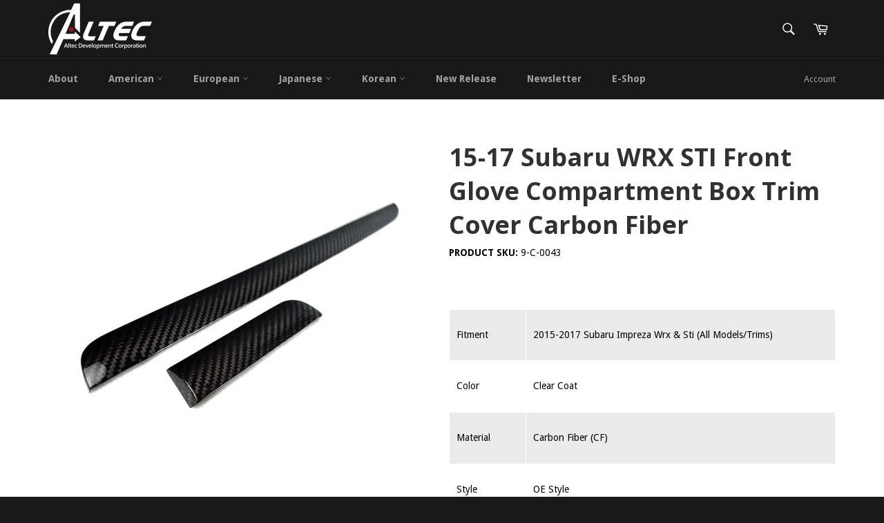

--- FILE ---
content_type: text/html; charset=utf-8
request_url: https://www.altecdevelopment.com/products/9-c-0043
body_size: 19310
content:
<!doctype html>
<!--[if IE 9]> <html class="ie9 no-js" lang="en"> <![endif]-->
<!--[if (gt IE 9)|!(IE)]><!--> <html class="no-js" lang="en"> <!--<![endif]-->
<head>

  <meta charset="utf-8">
  <meta http-equiv="X-UA-Compatible" content="IE=edge,chrome=1">
  <meta name="viewport" content="width=device-width,initial-scale=1">
  <meta name="theme-color" content="#191818">

  

  <link rel="canonical" href="https://www.altecdevelopment.com/products/9-c-0043">
  

  <!-- Air Reviews Script -->
 

    
    
    
    
  










<script>
  const AIR_REVIEWS = {};
  AIR_REVIEWS.product = {"id":8515316496,"title":"15-17 Subaru WRX STI Front Glove Compartment Box Trim Cover Carbon Fiber","handle":"9-c-0043","description":"\u003ctable width=\"1000\" height=\"300\" border=\"0\"\u003e\n\u003ctbody\u003e\n\u003ctr bgcolor=\"#EBEBEB\"\u003e\n\u003ctd width=\"159\"\u003eFitment\u003c\/td\u003e\n\u003ctd width=\"831\"\u003e\n\u003cdiv align=\"left\"\u003e2015-2017 Subaru Impreza Wrx \u0026amp; Sti (All Models\/Trims)\u003c\/div\u003e\n\u003c\/td\u003e\n\u003c\/tr\u003e\n\u003ctr bgcolor=\"#FFFFFF\"\u003e\n\u003ctd\u003eColor\u003c\/td\u003e\n\u003ctd\u003e\n\u003cdiv align=\"left\"\u003eClear Coat\u003c\/div\u003e\n\u003c\/td\u003e\n\u003c\/tr\u003e\n\u003ctr bgcolor=\"#EBEBEB\"\u003e\n\u003ctd\u003eMaterial\u003c\/td\u003e\n\u003ctd\u003eCarbon Fiber (CF)\u003c\/td\u003e\n\u003c\/tr\u003e\n\u003ctr bgcolor=\"#FFF\"\u003e\n\u003ctd\u003eStyle\u003c\/td\u003e\n\u003ctd\u003e\n\u003cdiv align=\"left\"\u003eOE Style\u003c\/div\u003e\n\u003c\/td\u003e\n\u003c\/tr\u003e\n\u003c\/tbody\u003e\n\u003c\/table\u003e","published_at":"2017-03-13T10:35:08+08:00","created_at":"2017-03-13T10:35:09+08:00","vendor":"Altec Development Corp","type":"Accessory","tags":["Accessory","Carbon Fiber","Subaru"],"price":0,"price_min":0,"price_max":0,"available":true,"price_varies":false,"compare_at_price":null,"compare_at_price_min":0,"compare_at_price_max":0,"compare_at_price_varies":false,"variants":[{"id":32056807440,"title":"Default Title","option1":"Default Title","option2":null,"option3":null,"sku":"9-C-0043","requires_shipping":true,"taxable":true,"featured_image":null,"available":true,"name":"15-17 Subaru WRX STI Front Glove Compartment Box Trim Cover Carbon Fiber","public_title":null,"options":["Default Title"],"price":0,"weight":0,"compare_at_price":null,"inventory_quantity":1,"inventory_management":null,"inventory_policy":"deny","barcode":"","requires_selling_plan":false,"selling_plan_allocations":[]}],"images":["\/\/www.altecdevelopment.com\/cdn\/shop\/products\/9-C-0043_c54fb4c5-0e28-49de-a3ed-09dc72e329ae.jpg?v=1504272192"],"featured_image":"\/\/www.altecdevelopment.com\/cdn\/shop\/products\/9-C-0043_c54fb4c5-0e28-49de-a3ed-09dc72e329ae.jpg?v=1504272192","options":["Title"],"media":[{"alt":null,"id":70690209901,"position":1,"preview_image":{"aspect_ratio":1.0,"height":800,"width":800,"src":"\/\/www.altecdevelopment.com\/cdn\/shop\/products\/9-C-0043_c54fb4c5-0e28-49de-a3ed-09dc72e329ae.jpg?v=1504272192"},"aspect_ratio":1.0,"height":800,"media_type":"image","src":"\/\/www.altecdevelopment.com\/cdn\/shop\/products\/9-C-0043_c54fb4c5-0e28-49de-a3ed-09dc72e329ae.jpg?v=1504272192","width":800}],"requires_selling_plan":false,"selling_plan_groups":[],"content":"\u003ctable width=\"1000\" height=\"300\" border=\"0\"\u003e\n\u003ctbody\u003e\n\u003ctr bgcolor=\"#EBEBEB\"\u003e\n\u003ctd width=\"159\"\u003eFitment\u003c\/td\u003e\n\u003ctd width=\"831\"\u003e\n\u003cdiv align=\"left\"\u003e2015-2017 Subaru Impreza Wrx \u0026amp; Sti (All Models\/Trims)\u003c\/div\u003e\n\u003c\/td\u003e\n\u003c\/tr\u003e\n\u003ctr bgcolor=\"#FFFFFF\"\u003e\n\u003ctd\u003eColor\u003c\/td\u003e\n\u003ctd\u003e\n\u003cdiv align=\"left\"\u003eClear Coat\u003c\/div\u003e\n\u003c\/td\u003e\n\u003c\/tr\u003e\n\u003ctr bgcolor=\"#EBEBEB\"\u003e\n\u003ctd\u003eMaterial\u003c\/td\u003e\n\u003ctd\u003eCarbon Fiber (CF)\u003c\/td\u003e\n\u003c\/tr\u003e\n\u003ctr bgcolor=\"#FFF\"\u003e\n\u003ctd\u003eStyle\u003c\/td\u003e\n\u003ctd\u003e\n\u003cdiv align=\"left\"\u003eOE Style\u003c\/div\u003e\n\u003c\/td\u003e\n\u003c\/tr\u003e\n\u003c\/tbody\u003e\n\u003c\/table\u003e"};
  AIR_REVIEWS.template = "product";
  AIR_REVIEWS.collections = [];
  AIR_REVIEWS.collectionsName = [];
  AIR_REVIEWS.customer = {
    id: null,
    email: null,
    first_name: null,
    last_name: null,
  };
  
  AIR_REVIEWS.collections.push(`414031440`);
  AIR_REVIEWS.collectionsName.push(`Accessories`);
  
  AIR_REVIEWS.collections.push(`414110608`);
  AIR_REVIEWS.collectionsName.push(`Subaru`);
  
  AIR_REVIEWS.branding = true;
  AIR_REVIEWS.appBlock = false;
  AIR_REVIEWS.shopData = {};
  AIR_REVIEWS.settings = {"createdAt":"2023-08-16T07:09:39.568Z","reviewCarouselWidget":{"customPositionHomeDirection":"after","customPositionCatalog":"","showPreview":true,"customPositionProductDirection":"after","carouselHeadingColor":"#000000","carouselMinimumRating":"all-reviews","carouselHeading":"See what our customers said","customPositionProduct":"","customPositionHome":"","enableCarousel":false,"customPositionCatalogDirection":"after"},"reviewWidget":{"customPositionCatalog":"","showOnMobile":true,"showOnHomePage":false,"desktopPosition":"desktop-right","enablePopupReview":false,"hideNoStarRating":false,"minimumRating":"all-reviews","floatButtonLabel":"Our Reviews","mobilePosition":"mobile-left","showProductPageBlock":true,"showOnProductList":true,"floatBtnIconCustom":"","showPreview":false,"enableStarRating":true,"showCatalogPage":true,"customPositionCatalogDirection":"after","previewType":"star-rating-settings","showProductPage":true,"floatBtnBgColor":"#000000","customPositionProductDirection":"after","floatBtnIcon":"https://imgur.com/ttZVtaG.png","customPositionProduct":"","customProductContainer":"","showOnDesktop":true,"floatBtnTextColor":"#FFFFFF"},"shopDomain":"altec-development-corp.myshopify.com","reviewPop":{"minimumRating":"all-reviews","includedPages":"","emptyImageCustom":"","pageShow":[],"excludedPages":"","showOnMobile":true,"emptyImage":"https://imgur.com/uw78kAx.png","showOnDesktop":true,"desktopPosition":"desktop-bottom-left","enabled":false,"mobilePosition":"mobile-bottom-right","customCss":""},"shopId":"leCJuxSqXbVjHwmnRstd","generalSetting":{"sortOption":"sortlarest@feedback","amzReviewerOption":"all_reviews","enableCountryFlag":false,"amzPhotoOption":"all_contents","enableAggregateRating":true,"amzSortOption":"recent","ratingOption":"All positive","photoOption":"all","amzRatingOption":"positive","autoSubmitPublish":"disabled"},"reviewBlock":{"twoStarColor":"#E67F22","dateFormat":"mm_dd_yyyy","summaryButton":"Write a review","customPosition":".shopify-payment-button","primaryColor":"#0E1B4D","fiveStarColor":"#16A086","preset":2,"oneStarColor":"#E84C3D","threeStarColor":"#F1C40F","isShowBadgeText":false,"buttonTextColor":"#0E1B4D","id":2,"inlinePosition":"below-product","customPositionDirection":"after","buttonBorderRadius":4,"summaryHeading":"Review","policy":"By submitting, I acknowledge the Privacy and that my reviews will be publicly posted and shared online","emptyStarColor":"#BFBFBF","customCss":"","starIconType":"trustpilot","badgeColor":"#2C6ECB","backgroundColor":"#EDEDED","requiredName":true,"headingColor":"#000000","displayBadge":"after-customer-name","submitTextColor":"#ffffff","singleStarColor":"#e53935","badgeIconType":"badge-circle","layout":"list","starColorType":"single-color","buttonBackgroundColor":"#EDEDED","hasPolicy":true,"submitButtonColor":"#166CE1","advancedSetting":true,"fourStarColor":"#27AE61","requiredEmail":false,"secondaryColor":"#383838","font":"Inter","isEnableBadge":false},"popReviews":[{"lastName":"","images":[],"notHelpful":0,"content":"good","products":[{"image":"https://www.altecdevelopment.com/cdn/shop/products/BLF-HS00TR-PU_719b11b5-f2a5-479d-92ca-c3ef46bbc1dc.jpg?v=1492497668","productLink":"https://altec-development-corp.myshopify.com/products/blf-hs00tr-pu","handle":"blf-hs00tr-pu","id":8515343568,"title":"00-03 Honda S2000 2D AP1 Type-R Bumper Lip","sku":"BLF-HS00TR-PU"}],"firstName":"Mia","createdAt":"2023-08-21T01:59:30.670Z","rate":4,"productIds":[8515343568],"countryCode":"SG","hasImages":false,"shopId":"leCJuxSqXbVjHwmnRstd","helpful":0,"verifyBuyer":false,"email":"344968716@qq.com","status":"approved","id":"lCAb1985YjPphG3sRsU5","product":{"image":"https://www.altecdevelopment.com/cdn/shop/products/BLF-HS00TR-PU_719b11b5-f2a5-479d-92ca-c3ef46bbc1dc.jpg?v=1492497668","productLink":"https://altec-development-corp.myshopify.com/products/blf-hs00tr-pu","handle":"blf-hs00tr-pu","id":8515343568,"title":"00-03 Honda S2000 2D AP1 Type-R Bumper Lip","sku":"BLF-HS00TR-PU"},"productId":8515343568},{"lastName":"","images":[],"notHelpful":0,"content":"good","products":[{"image":"https://www.altecdevelopment.com/cdn/shop/products/BLD-BE46M3V-CF_1.jpg?v=1582013918","productLink":"https://altec-development-corp.myshopify.com/products/fits-01-06-bmw-e46-m3-v-style-rear-diffuser-bumper-spoiler-carbon-fiber","handle":"fits-01-06-bmw-e46-m3-v-style-rear-diffuser-bumper-spoiler-carbon-fiber","id":4520065007725,"title":"01-06 BMW E46 M3 V Style Rear Diffuser Bumper Spoiler - Carbon Fiber","sku":"BLD-BE46M3V-CF"}],"firstName":"Mia","createdAt":"2023-08-17T02:21:02.762Z","rate":5,"productIds":[4520065007725],"countryCode":"SG","hasImages":false,"shopId":"leCJuxSqXbVjHwmnRstd","helpful":0,"verifyBuyer":false,"email":"344968716@qq.com","status":"approved","id":"3711U2NHvbIg5QNyQ9K9","product":{"image":"https://www.altecdevelopment.com/cdn/shop/products/BLD-BE46M3V-CF_1.jpg?v=1582013918","productLink":"https://altec-development-corp.myshopify.com/products/fits-01-06-bmw-e46-m3-v-style-rear-diffuser-bumper-spoiler-carbon-fiber","handle":"fits-01-06-bmw-e46-m3-v-style-rear-diffuser-bumper-spoiler-carbon-fiber","id":4520065007725,"title":"01-06 BMW E46 M3 V Style Rear Diffuser Bumper Spoiler - Carbon Fiber","sku":"BLD-BE46M3V-CF"},"productId":4520065007725},{"lastName":"","images":[],"notHelpful":0,"content":"nice products","products":[{"image":"https://www.altecdevelopment.com/cdn/shop/products/AST-HS200TMFRP-MB_fd5da912-cbc3-40b5-8ed1-df9780e4eea6.jpg?v=1492497919","productLink":"https://altec-development-corp.myshopify.com/products/ast-hs200tmfrp-mb","handle":"ast-hs200tmfrp-mb","id":8515310864,"title":"00-09 Honda S2000 AP1 AP2 TM style Matte Black Trunk Spoiler (FRP)","sku":"AST-HS200TMFRP-MB"}],"firstName":"Liu","createdAt":"2023-08-16T07:35:06.703Z","rate":4,"productIds":[8515310864],"countryCode":"SG","hasImages":false,"shopId":"leCJuxSqXbVjHwmnRstd","helpful":0,"verifyBuyer":false,"email":"344968716@qq.com","status":"approved","id":"uCxJc2OFRkUb58JZdrPH","product":{"image":"https://www.altecdevelopment.com/cdn/shop/products/AST-HS200TMFRP-MB_fd5da912-cbc3-40b5-8ed1-df9780e4eea6.jpg?v=1492497919","productLink":"https://altec-development-corp.myshopify.com/products/ast-hs200tmfrp-mb","handle":"ast-hs200tmfrp-mb","id":8515310864,"title":"00-09 Honda S2000 AP1 AP2 TM style Matte Black Trunk Spoiler (FRP)","sku":"AST-HS200TMFRP-MB"},"productId":8515310864},{"lastName":"","images":[],"notHelpful":0,"content":"test test","products":[{"image":"https://cdn.shopify.com/s/files/1/1814/1275/products/AST-HS200TMFRP-MB_fd5da912-cbc3-40b5-8ed1-df9780e4eea6.jpg?v=1492497919","productLink":"https://altec-development-corp.myshopify.com/products/ast-hs200tmfrp-mb","title":"00-09 Honda S2000 AP1 AP2 TM style Matte Black Trunk Spoiler (FRP)"}],"firstName":"Mia","createdAt":"2023-08-16T07:27:03.877Z","rate":5,"productIds":[8515310864],"countryCode":"SG","hasImages":false,"shopId":"leCJuxSqXbVjHwmnRstd","helpful":0,"verifyBuyer":false,"email":"info@altecdevelopment.com","status":"approved","id":"HioTh01UiaBRXyvaY7d3","product":{"image":"https://cdn.shopify.com/s/files/1/1814/1275/products/AST-HS200TMFRP-MB_fd5da912-cbc3-40b5-8ed1-df9780e4eea6.jpg?v=1492497919","productLink":"https://altec-development-corp.myshopify.com/products/ast-hs200tmfrp-mb","title":"00-09 Honda S2000 AP1 AP2 TM style Matte Black Trunk Spoiler (FRP)"},"productId":8515310864},{"images":[],"notHelpful":0,"content":"great! It's so funny~ I will buy it again","products":[{"image":"https://cdn.shopify.com/s/files/1/1814/1275/products/WD-NA98_1.jpg?v=1523609110","handle":"fits-00-01-nissan-altima-window-visor-guards-vents-shade-cover-4pcs-set","productLink":"https://altec-development-corp.myshopify.com/products/fits-00-01-nissan-altima-window-visor-guards-vents-shade-cover-4pcs-set","id":749020971117,"title":"00-01 Nissan Altima Window Visor Guards Vents Shade Cover 4Pcs Set","type":"Window Visor"}],"firstName":"James","createdAt":"2022-11-18T00:00:00.000Z","rate":4,"productIds":[749020971117],"countryCode":"VN","hasImages":false,"shopId":"leCJuxSqXbVjHwmnRstd","helpful":0,"email":"344968716@qq.com","status":"approved","id":"F2KKWL5WAcT4D7NFVAMB","product":{"image":"https://cdn.shopify.com/s/files/1/1814/1275/products/WD-NA98_1.jpg?v=1523609110","handle":"fits-00-01-nissan-altima-window-visor-guards-vents-shade-cover-4pcs-set","productLink":"https://altec-development-corp.myshopify.com/products/fits-00-01-nissan-altima-window-visor-guards-vents-shade-cover-4pcs-set","id":749020971117,"title":"00-01 Nissan Altima Window Visor Guards Vents Shade Cover 4Pcs Set","type":"Window Visor"},"productId":749020971117},{"images":["https://m.media-amazon.com/images/I/71lrPV6296L._SL1600_.jpg"],"notHelpful":0,"content":"Not okay","products":[{"image":"https://cdn.shopify.com/s/files/1/1814/1275/products/CP229GR_01.jpg?v=1677120209","handle":"18-21-jaguar-e-pace-nylon-floor-mats-liner-gray-front-rear-car-carpets-set","productLink":"https://altec-development-corp.myshopify.com/products/18-21-jaguar-e-pace-nylon-floor-mats-liner-gray-front-rear-car-carpets-set","id":7317656502445,"title":"18-21 Jaguar E-Pace Nylon Floor Mats Liner Front Rear Car Carpets - Gray","type":"Accessory"}],"firstName":"Smith","createdAt":"2021-11-18T00:00:00.000Z","rate":3,"productIds":[7317656502445],"countryCode":"VN","hasImages":true,"shopId":"leCJuxSqXbVjHwmnRstd","helpful":0,"email":"344968716@qq.com","status":"approved","id":"PFFp7BPHz1hORyTmdzXQ","product":{"image":"https://cdn.shopify.com/s/files/1/1814/1275/products/CP229GR_01.jpg?v=1677120209","handle":"18-21-jaguar-e-pace-nylon-floor-mats-liner-gray-front-rear-car-carpets-set","productLink":"https://altec-development-corp.myshopify.com/products/18-21-jaguar-e-pace-nylon-floor-mats-liner-gray-front-rear-car-carpets-set","id":7317656502445,"title":"18-21 Jaguar E-Pace Nylon Floor Mats Liner Front Rear Car Carpets - Gray","type":"Accessory"},"productId":7317656502445},{"images":[],"notHelpful":0,"content":"good","products":[{"image":"https://cdn.shopify.com/s/files/1/1814/1275/files/ASR-HA234IK-CFL_01.jpg?v=1691390688","handle":"23-24-honda-accord-rear-roof-spoiler-carbon-fiber-print-window-visor-abs","productLink":"https://altec-development-corp.myshopify.com/products/23-24-honda-accord-rear-roof-spoiler-carbon-fiber-print-window-visor-abs","id":7378132631725,"title":"23-24 Honda Accord Rear Roof Spoiler Window Visor - Carbon Fiber Print ABS","type":"Roof Spoiler"}],"firstName":"DX","createdAt":"2020-12-19T00:00:00.000Z","rate":4,"productIds":[7378132631725],"countryCode":"","hasImages":false,"shopId":"leCJuxSqXbVjHwmnRstd","helpful":0,"email":"344968716@qq.com","status":"approved","id":"sLl4MQfcRCr6WiZAnf4S","product":{"image":"https://cdn.shopify.com/s/files/1/1814/1275/files/ASR-HA234IK-CFL_01.jpg?v=1691390688","handle":"23-24-honda-accord-rear-roof-spoiler-carbon-fiber-print-window-visor-abs","productLink":"https://altec-development-corp.myshopify.com/products/23-24-honda-accord-rear-roof-spoiler-carbon-fiber-print-window-visor-abs","id":7378132631725,"title":"23-24 Honda Accord Rear Roof Spoiler Window Visor - Carbon Fiber Print ABS","type":"Roof Spoiler"},"productId":7378132631725},{"images":["https://images-na.ssl-images-amazon.com/images/I/B1FT4kOcWmS._SL1600_.jpg","https://m.media-amazon.com/images/I/913kjshfkNL._SL1600_.jpg"],"notHelpful":0,"content":"It's Okay","products":[{"image":"https://cdn.shopify.com/s/files/1/1814/1275/files/ASR-HA234IK-CFL_01.jpg?v=1691390688","handle":"23-24-honda-accord-rear-roof-spoiler-carbon-fiber-print-window-visor-abs","productLink":"https://altec-development-corp.myshopify.com/products/23-24-honda-accord-rear-roof-spoiler-carbon-fiber-print-window-visor-abs","id":7378132631725,"title":"23-24 Honda Accord Rear Roof Spoiler Window Visor - Carbon Fiber Print ABS","type":"Roof Spoiler"}],"firstName":"Daniel","createdAt":"2020-11-18T00:00:00.000Z","rate":5,"productIds":[7378132631725],"countryCode":"VN","hasImages":true,"shopId":"leCJuxSqXbVjHwmnRstd","helpful":0,"email":"344968716@qq.com","status":"approved","id":"RnS6bFsglGYGYKcZ5By5","product":{"image":"https://cdn.shopify.com/s/files/1/1814/1275/files/ASR-HA234IK-CFL_01.jpg?v=1691390688","handle":"23-24-honda-accord-rear-roof-spoiler-carbon-fiber-print-window-visor-abs","productLink":"https://altec-development-corp.myshopify.com/products/23-24-honda-accord-rear-roof-spoiler-carbon-fiber-print-window-visor-abs","id":7378132631725,"title":"23-24 Honda Accord Rear Roof Spoiler Window Visor - Carbon Fiber Print ABS","type":"Roof Spoiler"},"productId":7378132631725},{"images":["https://images-na.ssl-images-amazon.com/images/I/B1FT4kOcWmS._SL1600_.jpg"],"notHelpful":0,"content":"It's Okay","products":[{"image":"https://cdn.shopify.com/s/files/1/1814/1275/files/ASR-HA234IK-CFL_01.jpg?v=1691390688","handle":"23-24-honda-accord-rear-roof-spoiler-carbon-fiber-print-window-visor-abs","productLink":"https://altec-development-corp.myshopify.com/products/23-24-honda-accord-rear-roof-spoiler-carbon-fiber-print-window-visor-abs","id":7378132631725,"title":"23-24 Honda Accord Rear Roof Spoiler Window Visor - Carbon Fiber Print ABS","type":"Roof Spoiler"}],"firstName":"Daniel","createdAt":"2020-11-18T00:00:00.000Z","rate":5,"productIds":[7378132631725],"countryCode":"VN","hasImages":true,"shopId":"leCJuxSqXbVjHwmnRstd","helpful":0,"email":"344968716@qq.com","status":"approved","id":"H9wuHAA4vCytJiDMYvhp","product":{"image":"https://cdn.shopify.com/s/files/1/1814/1275/files/ASR-HA234IK-CFL_01.jpg?v=1691390688","handle":"23-24-honda-accord-rear-roof-spoiler-carbon-fiber-print-window-visor-abs","productLink":"https://altec-development-corp.myshopify.com/products/23-24-honda-accord-rear-roof-spoiler-carbon-fiber-print-window-visor-abs","id":7378132631725,"title":"23-24 Honda Accord Rear Roof Spoiler Window Visor - Carbon Fiber Print ABS","type":"Roof Spoiler"},"productId":7378132631725}],"carouselReviews":[{"lastName":"","images":[],"notHelpful":0,"content":"good","products":[{"image":"https://www.altecdevelopment.com/cdn/shop/products/BLF-HS00TR-PU_719b11b5-f2a5-479d-92ca-c3ef46bbc1dc.jpg?v=1492497668","productLink":"https://altec-development-corp.myshopify.com/products/blf-hs00tr-pu","handle":"blf-hs00tr-pu","id":8515343568,"title":"00-03 Honda S2000 2D AP1 Type-R Bumper Lip","sku":"BLF-HS00TR-PU"}],"firstName":"Mia","createdAt":"2023-08-21T01:59:30.670Z","rate":4,"productIds":[8515343568],"countryCode":"SG","hasImages":false,"shopId":"leCJuxSqXbVjHwmnRstd","helpful":0,"verifyBuyer":false,"email":"344968716@qq.com","status":"approved","id":"lCAb1985YjPphG3sRsU5","product":{"image":"https://www.altecdevelopment.com/cdn/shop/products/BLF-HS00TR-PU_719b11b5-f2a5-479d-92ca-c3ef46bbc1dc.jpg?v=1492497668","productLink":"https://altec-development-corp.myshopify.com/products/blf-hs00tr-pu","handle":"blf-hs00tr-pu","id":8515343568,"title":"00-03 Honda S2000 2D AP1 Type-R Bumper Lip","sku":"BLF-HS00TR-PU"},"productId":8515343568},{"lastName":"","images":[],"notHelpful":0,"content":"good","products":[{"image":"https://www.altecdevelopment.com/cdn/shop/products/BLD-BE46M3V-CF_1.jpg?v=1582013918","productLink":"https://altec-development-corp.myshopify.com/products/fits-01-06-bmw-e46-m3-v-style-rear-diffuser-bumper-spoiler-carbon-fiber","handle":"fits-01-06-bmw-e46-m3-v-style-rear-diffuser-bumper-spoiler-carbon-fiber","id":4520065007725,"title":"01-06 BMW E46 M3 V Style Rear Diffuser Bumper Spoiler - Carbon Fiber","sku":"BLD-BE46M3V-CF"}],"firstName":"Mia","createdAt":"2023-08-17T02:21:02.762Z","rate":5,"productIds":[4520065007725],"countryCode":"SG","hasImages":false,"shopId":"leCJuxSqXbVjHwmnRstd","helpful":0,"verifyBuyer":false,"email":"344968716@qq.com","status":"approved","id":"3711U2NHvbIg5QNyQ9K9","product":{"image":"https://www.altecdevelopment.com/cdn/shop/products/BLD-BE46M3V-CF_1.jpg?v=1582013918","productLink":"https://altec-development-corp.myshopify.com/products/fits-01-06-bmw-e46-m3-v-style-rear-diffuser-bumper-spoiler-carbon-fiber","handle":"fits-01-06-bmw-e46-m3-v-style-rear-diffuser-bumper-spoiler-carbon-fiber","id":4520065007725,"title":"01-06 BMW E46 M3 V Style Rear Diffuser Bumper Spoiler - Carbon Fiber","sku":"BLD-BE46M3V-CF"},"productId":4520065007725},{"lastName":"","images":[],"notHelpful":0,"content":"nice products","products":[{"image":"https://www.altecdevelopment.com/cdn/shop/products/AST-HS200TMFRP-MB_fd5da912-cbc3-40b5-8ed1-df9780e4eea6.jpg?v=1492497919","productLink":"https://altec-development-corp.myshopify.com/products/ast-hs200tmfrp-mb","handle":"ast-hs200tmfrp-mb","id":8515310864,"title":"00-09 Honda S2000 AP1 AP2 TM style Matte Black Trunk Spoiler (FRP)","sku":"AST-HS200TMFRP-MB"}],"firstName":"Liu","createdAt":"2023-08-16T07:35:06.703Z","rate":4,"productIds":[8515310864],"countryCode":"SG","hasImages":false,"shopId":"leCJuxSqXbVjHwmnRstd","helpful":0,"verifyBuyer":false,"email":"344968716@qq.com","status":"approved","id":"uCxJc2OFRkUb58JZdrPH","product":{"image":"https://www.altecdevelopment.com/cdn/shop/products/AST-HS200TMFRP-MB_fd5da912-cbc3-40b5-8ed1-df9780e4eea6.jpg?v=1492497919","productLink":"https://altec-development-corp.myshopify.com/products/ast-hs200tmfrp-mb","handle":"ast-hs200tmfrp-mb","id":8515310864,"title":"00-09 Honda S2000 AP1 AP2 TM style Matte Black Trunk Spoiler (FRP)","sku":"AST-HS200TMFRP-MB"},"productId":8515310864},{"lastName":"","images":[],"notHelpful":0,"content":"test test","products":[{"image":"https://cdn.shopify.com/s/files/1/1814/1275/products/AST-HS200TMFRP-MB_fd5da912-cbc3-40b5-8ed1-df9780e4eea6.jpg?v=1492497919","productLink":"https://altec-development-corp.myshopify.com/products/ast-hs200tmfrp-mb","title":"00-09 Honda S2000 AP1 AP2 TM style Matte Black Trunk Spoiler (FRP)"}],"firstName":"Mia","createdAt":"2023-08-16T07:27:03.877Z","rate":5,"productIds":[8515310864],"countryCode":"SG","hasImages":false,"shopId":"leCJuxSqXbVjHwmnRstd","helpful":0,"verifyBuyer":false,"email":"info@altecdevelopment.com","status":"approved","id":"HioTh01UiaBRXyvaY7d3","product":{"image":"https://cdn.shopify.com/s/files/1/1814/1275/products/AST-HS200TMFRP-MB_fd5da912-cbc3-40b5-8ed1-df9780e4eea6.jpg?v=1492497919","productLink":"https://altec-development-corp.myshopify.com/products/ast-hs200tmfrp-mb","title":"00-09 Honda S2000 AP1 AP2 TM style Matte Black Trunk Spoiler (FRP)"},"productId":8515310864},{"images":[],"notHelpful":0,"content":"great! It's so funny~ I will buy it again","products":[{"image":"https://cdn.shopify.com/s/files/1/1814/1275/products/WD-NA98_1.jpg?v=1523609110","handle":"fits-00-01-nissan-altima-window-visor-guards-vents-shade-cover-4pcs-set","productLink":"https://altec-development-corp.myshopify.com/products/fits-00-01-nissan-altima-window-visor-guards-vents-shade-cover-4pcs-set","id":749020971117,"title":"00-01 Nissan Altima Window Visor Guards Vents Shade Cover 4Pcs Set","type":"Window Visor"}],"firstName":"James","createdAt":"2022-11-18T00:00:00.000Z","rate":4,"productIds":[749020971117],"countryCode":"VN","hasImages":false,"shopId":"leCJuxSqXbVjHwmnRstd","helpful":0,"email":"344968716@qq.com","status":"approved","id":"F2KKWL5WAcT4D7NFVAMB","product":{"image":"https://cdn.shopify.com/s/files/1/1814/1275/products/WD-NA98_1.jpg?v=1523609110","handle":"fits-00-01-nissan-altima-window-visor-guards-vents-shade-cover-4pcs-set","productLink":"https://altec-development-corp.myshopify.com/products/fits-00-01-nissan-altima-window-visor-guards-vents-shade-cover-4pcs-set","id":749020971117,"title":"00-01 Nissan Altima Window Visor Guards Vents Shade Cover 4Pcs Set","type":"Window Visor"},"productId":749020971117},{"images":["https://m.media-amazon.com/images/I/71lrPV6296L._SL1600_.jpg"],"notHelpful":0,"content":"Not okay","products":[{"image":"https://cdn.shopify.com/s/files/1/1814/1275/products/CP229GR_01.jpg?v=1677120209","handle":"18-21-jaguar-e-pace-nylon-floor-mats-liner-gray-front-rear-car-carpets-set","productLink":"https://altec-development-corp.myshopify.com/products/18-21-jaguar-e-pace-nylon-floor-mats-liner-gray-front-rear-car-carpets-set","id":7317656502445,"title":"18-21 Jaguar E-Pace Nylon Floor Mats Liner Front Rear Car Carpets - Gray","type":"Accessory"}],"firstName":"Smith","createdAt":"2021-11-18T00:00:00.000Z","rate":3,"productIds":[7317656502445],"countryCode":"VN","hasImages":true,"shopId":"leCJuxSqXbVjHwmnRstd","helpful":0,"email":"344968716@qq.com","status":"approved","id":"PFFp7BPHz1hORyTmdzXQ","product":{"image":"https://cdn.shopify.com/s/files/1/1814/1275/products/CP229GR_01.jpg?v=1677120209","handle":"18-21-jaguar-e-pace-nylon-floor-mats-liner-gray-front-rear-car-carpets-set","productLink":"https://altec-development-corp.myshopify.com/products/18-21-jaguar-e-pace-nylon-floor-mats-liner-gray-front-rear-car-carpets-set","id":7317656502445,"title":"18-21 Jaguar E-Pace Nylon Floor Mats Liner Front Rear Car Carpets - Gray","type":"Accessory"},"productId":7317656502445},{"images":[],"notHelpful":0,"content":"good","products":[{"image":"https://cdn.shopify.com/s/files/1/1814/1275/files/ASR-HA234IK-CFL_01.jpg?v=1691390688","handle":"23-24-honda-accord-rear-roof-spoiler-carbon-fiber-print-window-visor-abs","productLink":"https://altec-development-corp.myshopify.com/products/23-24-honda-accord-rear-roof-spoiler-carbon-fiber-print-window-visor-abs","id":7378132631725,"title":"23-24 Honda Accord Rear Roof Spoiler Window Visor - Carbon Fiber Print ABS","type":"Roof Spoiler"}],"firstName":"DX","createdAt":"2020-12-19T00:00:00.000Z","rate":4,"productIds":[7378132631725],"countryCode":"","hasImages":false,"shopId":"leCJuxSqXbVjHwmnRstd","helpful":0,"email":"344968716@qq.com","status":"approved","id":"sLl4MQfcRCr6WiZAnf4S","product":{"image":"https://cdn.shopify.com/s/files/1/1814/1275/files/ASR-HA234IK-CFL_01.jpg?v=1691390688","handle":"23-24-honda-accord-rear-roof-spoiler-carbon-fiber-print-window-visor-abs","productLink":"https://altec-development-corp.myshopify.com/products/23-24-honda-accord-rear-roof-spoiler-carbon-fiber-print-window-visor-abs","id":7378132631725,"title":"23-24 Honda Accord Rear Roof Spoiler Window Visor - Carbon Fiber Print ABS","type":"Roof Spoiler"},"productId":7378132631725},{"images":["https://images-na.ssl-images-amazon.com/images/I/B1FT4kOcWmS._SL1600_.jpg","https://m.media-amazon.com/images/I/913kjshfkNL._SL1600_.jpg"],"notHelpful":0,"content":"It's Okay","products":[{"image":"https://cdn.shopify.com/s/files/1/1814/1275/files/ASR-HA234IK-CFL_01.jpg?v=1691390688","handle":"23-24-honda-accord-rear-roof-spoiler-carbon-fiber-print-window-visor-abs","productLink":"https://altec-development-corp.myshopify.com/products/23-24-honda-accord-rear-roof-spoiler-carbon-fiber-print-window-visor-abs","id":7378132631725,"title":"23-24 Honda Accord Rear Roof Spoiler Window Visor - Carbon Fiber Print ABS","type":"Roof Spoiler"}],"firstName":"Daniel","createdAt":"2020-11-18T00:00:00.000Z","rate":5,"productIds":[7378132631725],"countryCode":"VN","hasImages":true,"shopId":"leCJuxSqXbVjHwmnRstd","helpful":0,"email":"344968716@qq.com","status":"approved","id":"RnS6bFsglGYGYKcZ5By5","product":{"image":"https://cdn.shopify.com/s/files/1/1814/1275/files/ASR-HA234IK-CFL_01.jpg?v=1691390688","handle":"23-24-honda-accord-rear-roof-spoiler-carbon-fiber-print-window-visor-abs","productLink":"https://altec-development-corp.myshopify.com/products/23-24-honda-accord-rear-roof-spoiler-carbon-fiber-print-window-visor-abs","id":7378132631725,"title":"23-24 Honda Accord Rear Roof Spoiler Window Visor - Carbon Fiber Print ABS","type":"Roof Spoiler"},"productId":7378132631725},{"images":["https://images-na.ssl-images-amazon.com/images/I/B1FT4kOcWmS._SL1600_.jpg"],"notHelpful":0,"content":"It's Okay","products":[{"image":"https://cdn.shopify.com/s/files/1/1814/1275/files/ASR-HA234IK-CFL_01.jpg?v=1691390688","handle":"23-24-honda-accord-rear-roof-spoiler-carbon-fiber-print-window-visor-abs","productLink":"https://altec-development-corp.myshopify.com/products/23-24-honda-accord-rear-roof-spoiler-carbon-fiber-print-window-visor-abs","id":7378132631725,"title":"23-24 Honda Accord Rear Roof Spoiler Window Visor - Carbon Fiber Print ABS","type":"Roof Spoiler"}],"firstName":"Daniel","createdAt":"2020-11-18T00:00:00.000Z","rate":5,"productIds":[7378132631725],"countryCode":"VN","hasImages":true,"shopId":"leCJuxSqXbVjHwmnRstd","helpful":0,"email":"344968716@qq.com","status":"approved","id":"H9wuHAA4vCytJiDMYvhp","product":{"image":"https://cdn.shopify.com/s/files/1/1814/1275/files/ASR-HA234IK-CFL_01.jpg?v=1691390688","handle":"23-24-honda-accord-rear-roof-spoiler-carbon-fiber-print-window-visor-abs","productLink":"https://altec-development-corp.myshopify.com/products/23-24-honda-accord-rear-roof-spoiler-carbon-fiber-print-window-visor-abs","id":7378132631725,"title":"23-24 Honda Accord Rear Roof Spoiler Window Visor - Carbon Fiber Print ABS","type":"Roof Spoiler"},"productId":7378132631725}]};
  AIR_REVIEWS.hasStorefrontToken = true
  AIR_REVIEWS.translations = {"review":"review","reviews":"reviews","See more":"See more","See less":"See less","Recent":"Recent","Highest":"Highest","Lowest":"Lowest","Load more":"Load more","No reviews yet":"No reviews yet","How do you like this item?":"How do you like this item?","Excellent":"Excellent","Good":"Good","Medium":"Medium","Poor":"Poor","Very Bad":"Very Bad","Share your thoughts":"Share your thoughts","Write your feedback":"Write your feedback","Your Information":"Your Information","Your Name":"Your Name","Email":"Email","This is a required field":"This is a required field","Send":"Send","You have reached the file upload limit":"You have reached the file upload limit","Email field is invalid":"Email field is invalid","Review with image":"Review with image","Our Reviews":"Our Reviews","5MB Limit":"5MB Limit","Be the first to write a review":"Be the first to write a review","Submit":"Submit","Submitted":"Submitted","Click to review":"Click to review","Tap to review":"Tap to review","Name":"Name","Thank you for your feedback":"Thank you for your feedback","Invalid file type":"Invalid file type","accepted file types: .gif, .jpg, .png.":"accepted file types: .gif, .jpg, .png.","Invalid file size":"Invalid file size","image size should not be more than 5MB.":"image size should not be more than 5MB.","Your Email":"Your Email","Next":"Next","Verified":"Verified"};
  AIR_REVIEWS.productReview = false;
  AIR_REVIEWS.shopLogo = null;
</script>

  <!-- /Air Reviews Script -->

<title>
  15-17 Subaru WRX STI Front Glove Compartment Box Trim Cover Carbon Fib &ndash; Altec Development Corp
  </title>

  
    <meta name="description" content="Fitment 2015-2017 Subaru Impreza Wrx &amp;amp; Sti (All Models/Trims) Color Clear Coat Material Carbon Fiber (CF) Style OE Style">
  

  <!-- /snippets/social-meta-tags.liquid --><meta property="og:site_name" content="Altec Development Corp">
<meta property="og:url" content="https://www.altecdevelopment.com/products/9-c-0043">
<meta property="og:title" content="15-17 Subaru WRX STI Front Glove Compartment Box Trim Cover Carbon Fiber">
<meta property="og:type" content="product">
<meta property="og:description" content="Fitment 2015-2017 Subaru Impreza Wrx &amp;amp; Sti (All Models/Trims) Color Clear Coat Material Carbon Fiber (CF) Style OE Style"><meta property="og:price:amount" content="0.00">
  <meta property="og:price:currency" content="USD"><meta property="og:image" content="http://www.altecdevelopment.com/cdn/shop/products/9-C-0043_c54fb4c5-0e28-49de-a3ed-09dc72e329ae_1024x1024.jpg?v=1504272192">
<meta property="og:image:secure_url" content="https://www.altecdevelopment.com/cdn/shop/products/9-C-0043_c54fb4c5-0e28-49de-a3ed-09dc72e329ae_1024x1024.jpg?v=1504272192">


<meta name="twitter:card" content="summary_large_image">
<meta name="twitter:title" content="15-17 Subaru WRX STI Front Glove Compartment Box Trim Cover Carbon Fiber">
<meta name="twitter:description" content="Fitment 2015-2017 Subaru Impreza Wrx &amp;amp; Sti (All Models/Trims) Color Clear Coat Material Carbon Fiber (CF) Style OE Style">


  <script>
    document.documentElement.className = document.documentElement.className.replace('no-js', 'js');
  </script>

  <link href="//www.altecdevelopment.com/cdn/shop/t/2/assets/theme.scss.css?v=154943331904329945681704772626" rel="stylesheet" type="text/css" media="all" />
  
  
  
  <link href="//fonts.googleapis.com/css?family=Droid+Sans:400,700" rel="stylesheet" type="text/css" media="all" />


  
    
    
    <link href="//fonts.googleapis.com/css?family=Open+Sans:400,700" rel="stylesheet" type="text/css" media="all" />
  



  <script>
    window.theme = window.theme || {};

    theme.strings = {
      stockAvailable: "1 available",
      addToCart: "Add to Cart",
      soldOut: "Sold Out",
      unavailable: "Unavailable",
      noStockAvailable: "The item could not be added to your cart because there are not enough in stock.",
      willNotShipUntil: "Will not ship until [date]",
      willBeInStockAfter: "Will be in stock after [date]",
      totalCartDiscount: "You're saving [savings]"
    };
  </script>

  

  <!--[if (gt IE 9)|!(IE)]><!--><script src="//www.altecdevelopment.com/cdn/shop/t/2/assets/vendor.js?v=106113801271224781871488419842" defer="defer"></script><!--<![endif]-->
  <!--[if lt IE 9]><script src="//www.altecdevelopment.com/cdn/shop/t/2/assets/vendor.js?v=106113801271224781871488419842"></script><![endif]-->

  
    <script>
      window.theme = window.theme || {};
      theme.moneyFormat = "${{amount}}";
    </script>
  

  <!--[if (gt IE 9)|!(IE)]><!--><script src="//www.altecdevelopment.com/cdn/shop/t/2/assets/theme.js?v=60391446684648205121488419842" defer="defer"></script><!--<![endif]-->
  <!--[if lte IE 9]><script src="//www.altecdevelopment.com/cdn/shop/t/2/assets/theme.js?v=60391446684648205121488419842"></script><![endif]-->

  <script>window.performance && window.performance.mark && window.performance.mark('shopify.content_for_header.start');</script><meta id="shopify-digital-wallet" name="shopify-digital-wallet" content="/18141275/digital_wallets/dialog">
<meta name="shopify-checkout-api-token" content="3ef97bb6efad0dca59157c102cc7f944">
<meta id="in-context-paypal-metadata" data-shop-id="18141275" data-venmo-supported="false" data-environment="production" data-locale="en_US" data-paypal-v4="true" data-currency="USD">
<link rel="alternate" type="application/json+oembed" href="https://www.altecdevelopment.com/products/9-c-0043.oembed">
<script async="async" src="/checkouts/internal/preloads.js?locale=en-TW"></script>
<script id="shopify-features" type="application/json">{"accessToken":"3ef97bb6efad0dca59157c102cc7f944","betas":["rich-media-storefront-analytics"],"domain":"www.altecdevelopment.com","predictiveSearch":true,"shopId":18141275,"locale":"en"}</script>
<script>var Shopify = Shopify || {};
Shopify.shop = "altec-development-corp.myshopify.com";
Shopify.locale = "en";
Shopify.currency = {"active":"USD","rate":"1.0"};
Shopify.country = "TW";
Shopify.theme = {"name":"Venture","id":167866576,"schema_name":"Venture","schema_version":"2.0.3","theme_store_id":775,"role":"main"};
Shopify.theme.handle = "null";
Shopify.theme.style = {"id":null,"handle":null};
Shopify.cdnHost = "www.altecdevelopment.com/cdn";
Shopify.routes = Shopify.routes || {};
Shopify.routes.root = "/";</script>
<script type="module">!function(o){(o.Shopify=o.Shopify||{}).modules=!0}(window);</script>
<script>!function(o){function n(){var o=[];function n(){o.push(Array.prototype.slice.apply(arguments))}return n.q=o,n}var t=o.Shopify=o.Shopify||{};t.loadFeatures=n(),t.autoloadFeatures=n()}(window);</script>
<script id="shop-js-analytics" type="application/json">{"pageType":"product"}</script>
<script defer="defer" async type="module" src="//www.altecdevelopment.com/cdn/shopifycloud/shop-js/modules/v2/client.init-shop-cart-sync_BT-GjEfc.en.esm.js"></script>
<script defer="defer" async type="module" src="//www.altecdevelopment.com/cdn/shopifycloud/shop-js/modules/v2/chunk.common_D58fp_Oc.esm.js"></script>
<script defer="defer" async type="module" src="//www.altecdevelopment.com/cdn/shopifycloud/shop-js/modules/v2/chunk.modal_xMitdFEc.esm.js"></script>
<script type="module">
  await import("//www.altecdevelopment.com/cdn/shopifycloud/shop-js/modules/v2/client.init-shop-cart-sync_BT-GjEfc.en.esm.js");
await import("//www.altecdevelopment.com/cdn/shopifycloud/shop-js/modules/v2/chunk.common_D58fp_Oc.esm.js");
await import("//www.altecdevelopment.com/cdn/shopifycloud/shop-js/modules/v2/chunk.modal_xMitdFEc.esm.js");

  window.Shopify.SignInWithShop?.initShopCartSync?.({"fedCMEnabled":true,"windoidEnabled":true});

</script>
<script id="__st">var __st={"a":18141275,"offset":28800,"reqid":"eeeb5722-8208-4c1e-b10e-fc2236c41b85-1769105279","pageurl":"www.altecdevelopment.com\/products\/9-c-0043","u":"f35b12e0095d","p":"product","rtyp":"product","rid":8515316496};</script>
<script>window.ShopifyPaypalV4VisibilityTracking = true;</script>
<script id="captcha-bootstrap">!function(){'use strict';const t='contact',e='account',n='new_comment',o=[[t,t],['blogs',n],['comments',n],[t,'customer']],c=[[e,'customer_login'],[e,'guest_login'],[e,'recover_customer_password'],[e,'create_customer']],r=t=>t.map((([t,e])=>`form[action*='/${t}']:not([data-nocaptcha='true']) input[name='form_type'][value='${e}']`)).join(','),a=t=>()=>t?[...document.querySelectorAll(t)].map((t=>t.form)):[];function s(){const t=[...o],e=r(t);return a(e)}const i='password',u='form_key',d=['recaptcha-v3-token','g-recaptcha-response','h-captcha-response',i],f=()=>{try{return window.sessionStorage}catch{return}},m='__shopify_v',_=t=>t.elements[u];function p(t,e,n=!1){try{const o=window.sessionStorage,c=JSON.parse(o.getItem(e)),{data:r}=function(t){const{data:e,action:n}=t;return t[m]||n?{data:e,action:n}:{data:t,action:n}}(c);for(const[e,n]of Object.entries(r))t.elements[e]&&(t.elements[e].value=n);n&&o.removeItem(e)}catch(o){console.error('form repopulation failed',{error:o})}}const l='form_type',E='cptcha';function T(t){t.dataset[E]=!0}const w=window,h=w.document,L='Shopify',v='ce_forms',y='captcha';let A=!1;((t,e)=>{const n=(g='f06e6c50-85a8-45c8-87d0-21a2b65856fe',I='https://cdn.shopify.com/shopifycloud/storefront-forms-hcaptcha/ce_storefront_forms_captcha_hcaptcha.v1.5.2.iife.js',D={infoText:'Protected by hCaptcha',privacyText:'Privacy',termsText:'Terms'},(t,e,n)=>{const o=w[L][v],c=o.bindForm;if(c)return c(t,g,e,D).then(n);var r;o.q.push([[t,g,e,D],n]),r=I,A||(h.body.append(Object.assign(h.createElement('script'),{id:'captcha-provider',async:!0,src:r})),A=!0)});var g,I,D;w[L]=w[L]||{},w[L][v]=w[L][v]||{},w[L][v].q=[],w[L][y]=w[L][y]||{},w[L][y].protect=function(t,e){n(t,void 0,e),T(t)},Object.freeze(w[L][y]),function(t,e,n,w,h,L){const[v,y,A,g]=function(t,e,n){const i=e?o:[],u=t?c:[],d=[...i,...u],f=r(d),m=r(i),_=r(d.filter((([t,e])=>n.includes(e))));return[a(f),a(m),a(_),s()]}(w,h,L),I=t=>{const e=t.target;return e instanceof HTMLFormElement?e:e&&e.form},D=t=>v().includes(t);t.addEventListener('submit',(t=>{const e=I(t);if(!e)return;const n=D(e)&&!e.dataset.hcaptchaBound&&!e.dataset.recaptchaBound,o=_(e),c=g().includes(e)&&(!o||!o.value);(n||c)&&t.preventDefault(),c&&!n&&(function(t){try{if(!f())return;!function(t){const e=f();if(!e)return;const n=_(t);if(!n)return;const o=n.value;o&&e.removeItem(o)}(t);const e=Array.from(Array(32),(()=>Math.random().toString(36)[2])).join('');!function(t,e){_(t)||t.append(Object.assign(document.createElement('input'),{type:'hidden',name:u})),t.elements[u].value=e}(t,e),function(t,e){const n=f();if(!n)return;const o=[...t.querySelectorAll(`input[type='${i}']`)].map((({name:t})=>t)),c=[...d,...o],r={};for(const[a,s]of new FormData(t).entries())c.includes(a)||(r[a]=s);n.setItem(e,JSON.stringify({[m]:1,action:t.action,data:r}))}(t,e)}catch(e){console.error('failed to persist form',e)}}(e),e.submit())}));const S=(t,e)=>{t&&!t.dataset[E]&&(n(t,e.some((e=>e===t))),T(t))};for(const o of['focusin','change'])t.addEventListener(o,(t=>{const e=I(t);D(e)&&S(e,y())}));const B=e.get('form_key'),M=e.get(l),P=B&&M;t.addEventListener('DOMContentLoaded',(()=>{const t=y();if(P)for(const e of t)e.elements[l].value===M&&p(e,B);[...new Set([...A(),...v().filter((t=>'true'===t.dataset.shopifyCaptcha))])].forEach((e=>S(e,t)))}))}(h,new URLSearchParams(w.location.search),n,t,e,['guest_login'])})(!0,!0)}();</script>
<script integrity="sha256-4kQ18oKyAcykRKYeNunJcIwy7WH5gtpwJnB7kiuLZ1E=" data-source-attribution="shopify.loadfeatures" defer="defer" src="//www.altecdevelopment.com/cdn/shopifycloud/storefront/assets/storefront/load_feature-a0a9edcb.js" crossorigin="anonymous"></script>
<script data-source-attribution="shopify.dynamic_checkout.dynamic.init">var Shopify=Shopify||{};Shopify.PaymentButton=Shopify.PaymentButton||{isStorefrontPortableWallets:!0,init:function(){window.Shopify.PaymentButton.init=function(){};var t=document.createElement("script");t.src="https://www.altecdevelopment.com/cdn/shopifycloud/portable-wallets/latest/portable-wallets.en.js",t.type="module",document.head.appendChild(t)}};
</script>
<script data-source-attribution="shopify.dynamic_checkout.buyer_consent">
  function portableWalletsHideBuyerConsent(e){var t=document.getElementById("shopify-buyer-consent"),n=document.getElementById("shopify-subscription-policy-button");t&&n&&(t.classList.add("hidden"),t.setAttribute("aria-hidden","true"),n.removeEventListener("click",e))}function portableWalletsShowBuyerConsent(e){var t=document.getElementById("shopify-buyer-consent"),n=document.getElementById("shopify-subscription-policy-button");t&&n&&(t.classList.remove("hidden"),t.removeAttribute("aria-hidden"),n.addEventListener("click",e))}window.Shopify?.PaymentButton&&(window.Shopify.PaymentButton.hideBuyerConsent=portableWalletsHideBuyerConsent,window.Shopify.PaymentButton.showBuyerConsent=portableWalletsShowBuyerConsent);
</script>
<script data-source-attribution="shopify.dynamic_checkout.cart.bootstrap">document.addEventListener("DOMContentLoaded",(function(){function t(){return document.querySelector("shopify-accelerated-checkout-cart, shopify-accelerated-checkout")}if(t())Shopify.PaymentButton.init();else{new MutationObserver((function(e,n){t()&&(Shopify.PaymentButton.init(),n.disconnect())})).observe(document.body,{childList:!0,subtree:!0})}}));
</script>
<link id="shopify-accelerated-checkout-styles" rel="stylesheet" media="screen" href="https://www.altecdevelopment.com/cdn/shopifycloud/portable-wallets/latest/accelerated-checkout-backwards-compat.css" crossorigin="anonymous">
<style id="shopify-accelerated-checkout-cart">
        #shopify-buyer-consent {
  margin-top: 1em;
  display: inline-block;
  width: 100%;
}

#shopify-buyer-consent.hidden {
  display: none;
}

#shopify-subscription-policy-button {
  background: none;
  border: none;
  padding: 0;
  text-decoration: underline;
  font-size: inherit;
  cursor: pointer;
}

#shopify-subscription-policy-button::before {
  box-shadow: none;
}

      </style>

<script>window.performance && window.performance.mark && window.performance.mark('shopify.content_for_header.end');</script>
<link href="https://monorail-edge.shopifysvc.com" rel="dns-prefetch">
<script>(function(){if ("sendBeacon" in navigator && "performance" in window) {try {var session_token_from_headers = performance.getEntriesByType('navigation')[0].serverTiming.find(x => x.name == '_s').description;} catch {var session_token_from_headers = undefined;}var session_cookie_matches = document.cookie.match(/_shopify_s=([^;]*)/);var session_token_from_cookie = session_cookie_matches && session_cookie_matches.length === 2 ? session_cookie_matches[1] : "";var session_token = session_token_from_headers || session_token_from_cookie || "";function handle_abandonment_event(e) {var entries = performance.getEntries().filter(function(entry) {return /monorail-edge.shopifysvc.com/.test(entry.name);});if (!window.abandonment_tracked && entries.length === 0) {window.abandonment_tracked = true;var currentMs = Date.now();var navigation_start = performance.timing.navigationStart;var payload = {shop_id: 18141275,url: window.location.href,navigation_start,duration: currentMs - navigation_start,session_token,page_type: "product"};window.navigator.sendBeacon("https://monorail-edge.shopifysvc.com/v1/produce", JSON.stringify({schema_id: "online_store_buyer_site_abandonment/1.1",payload: payload,metadata: {event_created_at_ms: currentMs,event_sent_at_ms: currentMs}}));}}window.addEventListener('pagehide', handle_abandonment_event);}}());</script>
<script id="web-pixels-manager-setup">(function e(e,d,r,n,o){if(void 0===o&&(o={}),!Boolean(null===(a=null===(i=window.Shopify)||void 0===i?void 0:i.analytics)||void 0===a?void 0:a.replayQueue)){var i,a;window.Shopify=window.Shopify||{};var t=window.Shopify;t.analytics=t.analytics||{};var s=t.analytics;s.replayQueue=[],s.publish=function(e,d,r){return s.replayQueue.push([e,d,r]),!0};try{self.performance.mark("wpm:start")}catch(e){}var l=function(){var e={modern:/Edge?\/(1{2}[4-9]|1[2-9]\d|[2-9]\d{2}|\d{4,})\.\d+(\.\d+|)|Firefox\/(1{2}[4-9]|1[2-9]\d|[2-9]\d{2}|\d{4,})\.\d+(\.\d+|)|Chrom(ium|e)\/(9{2}|\d{3,})\.\d+(\.\d+|)|(Maci|X1{2}).+ Version\/(15\.\d+|(1[6-9]|[2-9]\d|\d{3,})\.\d+)([,.]\d+|)( \(\w+\)|)( Mobile\/\w+|) Safari\/|Chrome.+OPR\/(9{2}|\d{3,})\.\d+\.\d+|(CPU[ +]OS|iPhone[ +]OS|CPU[ +]iPhone|CPU IPhone OS|CPU iPad OS)[ +]+(15[._]\d+|(1[6-9]|[2-9]\d|\d{3,})[._]\d+)([._]\d+|)|Android:?[ /-](13[3-9]|1[4-9]\d|[2-9]\d{2}|\d{4,})(\.\d+|)(\.\d+|)|Android.+Firefox\/(13[5-9]|1[4-9]\d|[2-9]\d{2}|\d{4,})\.\d+(\.\d+|)|Android.+Chrom(ium|e)\/(13[3-9]|1[4-9]\d|[2-9]\d{2}|\d{4,})\.\d+(\.\d+|)|SamsungBrowser\/([2-9]\d|\d{3,})\.\d+/,legacy:/Edge?\/(1[6-9]|[2-9]\d|\d{3,})\.\d+(\.\d+|)|Firefox\/(5[4-9]|[6-9]\d|\d{3,})\.\d+(\.\d+|)|Chrom(ium|e)\/(5[1-9]|[6-9]\d|\d{3,})\.\d+(\.\d+|)([\d.]+$|.*Safari\/(?![\d.]+ Edge\/[\d.]+$))|(Maci|X1{2}).+ Version\/(10\.\d+|(1[1-9]|[2-9]\d|\d{3,})\.\d+)([,.]\d+|)( \(\w+\)|)( Mobile\/\w+|) Safari\/|Chrome.+OPR\/(3[89]|[4-9]\d|\d{3,})\.\d+\.\d+|(CPU[ +]OS|iPhone[ +]OS|CPU[ +]iPhone|CPU IPhone OS|CPU iPad OS)[ +]+(10[._]\d+|(1[1-9]|[2-9]\d|\d{3,})[._]\d+)([._]\d+|)|Android:?[ /-](13[3-9]|1[4-9]\d|[2-9]\d{2}|\d{4,})(\.\d+|)(\.\d+|)|Mobile Safari.+OPR\/([89]\d|\d{3,})\.\d+\.\d+|Android.+Firefox\/(13[5-9]|1[4-9]\d|[2-9]\d{2}|\d{4,})\.\d+(\.\d+|)|Android.+Chrom(ium|e)\/(13[3-9]|1[4-9]\d|[2-9]\d{2}|\d{4,})\.\d+(\.\d+|)|Android.+(UC? ?Browser|UCWEB|U3)[ /]?(15\.([5-9]|\d{2,})|(1[6-9]|[2-9]\d|\d{3,})\.\d+)\.\d+|SamsungBrowser\/(5\.\d+|([6-9]|\d{2,})\.\d+)|Android.+MQ{2}Browser\/(14(\.(9|\d{2,})|)|(1[5-9]|[2-9]\d|\d{3,})(\.\d+|))(\.\d+|)|K[Aa][Ii]OS\/(3\.\d+|([4-9]|\d{2,})\.\d+)(\.\d+|)/},d=e.modern,r=e.legacy,n=navigator.userAgent;return n.match(d)?"modern":n.match(r)?"legacy":"unknown"}(),u="modern"===l?"modern":"legacy",c=(null!=n?n:{modern:"",legacy:""})[u],f=function(e){return[e.baseUrl,"/wpm","/b",e.hashVersion,"modern"===e.buildTarget?"m":"l",".js"].join("")}({baseUrl:d,hashVersion:r,buildTarget:u}),m=function(e){var d=e.version,r=e.bundleTarget,n=e.surface,o=e.pageUrl,i=e.monorailEndpoint;return{emit:function(e){var a=e.status,t=e.errorMsg,s=(new Date).getTime(),l=JSON.stringify({metadata:{event_sent_at_ms:s},events:[{schema_id:"web_pixels_manager_load/3.1",payload:{version:d,bundle_target:r,page_url:o,status:a,surface:n,error_msg:t},metadata:{event_created_at_ms:s}}]});if(!i)return console&&console.warn&&console.warn("[Web Pixels Manager] No Monorail endpoint provided, skipping logging."),!1;try{return self.navigator.sendBeacon.bind(self.navigator)(i,l)}catch(e){}var u=new XMLHttpRequest;try{return u.open("POST",i,!0),u.setRequestHeader("Content-Type","text/plain"),u.send(l),!0}catch(e){return console&&console.warn&&console.warn("[Web Pixels Manager] Got an unhandled error while logging to Monorail."),!1}}}}({version:r,bundleTarget:l,surface:e.surface,pageUrl:self.location.href,monorailEndpoint:e.monorailEndpoint});try{o.browserTarget=l,function(e){var d=e.src,r=e.async,n=void 0===r||r,o=e.onload,i=e.onerror,a=e.sri,t=e.scriptDataAttributes,s=void 0===t?{}:t,l=document.createElement("script"),u=document.querySelector("head"),c=document.querySelector("body");if(l.async=n,l.src=d,a&&(l.integrity=a,l.crossOrigin="anonymous"),s)for(var f in s)if(Object.prototype.hasOwnProperty.call(s,f))try{l.dataset[f]=s[f]}catch(e){}if(o&&l.addEventListener("load",o),i&&l.addEventListener("error",i),u)u.appendChild(l);else{if(!c)throw new Error("Did not find a head or body element to append the script");c.appendChild(l)}}({src:f,async:!0,onload:function(){if(!function(){var e,d;return Boolean(null===(d=null===(e=window.Shopify)||void 0===e?void 0:e.analytics)||void 0===d?void 0:d.initialized)}()){var d=window.webPixelsManager.init(e)||void 0;if(d){var r=window.Shopify.analytics;r.replayQueue.forEach((function(e){var r=e[0],n=e[1],o=e[2];d.publishCustomEvent(r,n,o)})),r.replayQueue=[],r.publish=d.publishCustomEvent,r.visitor=d.visitor,r.initialized=!0}}},onerror:function(){return m.emit({status:"failed",errorMsg:"".concat(f," has failed to load")})},sri:function(e){var d=/^sha384-[A-Za-z0-9+/=]+$/;return"string"==typeof e&&d.test(e)}(c)?c:"",scriptDataAttributes:o}),m.emit({status:"loading"})}catch(e){m.emit({status:"failed",errorMsg:(null==e?void 0:e.message)||"Unknown error"})}}})({shopId: 18141275,storefrontBaseUrl: "https://www.altecdevelopment.com",extensionsBaseUrl: "https://extensions.shopifycdn.com/cdn/shopifycloud/web-pixels-manager",monorailEndpoint: "https://monorail-edge.shopifysvc.com/unstable/produce_batch",surface: "storefront-renderer",enabledBetaFlags: ["2dca8a86"],webPixelsConfigList: [{"id":"shopify-app-pixel","configuration":"{}","eventPayloadVersion":"v1","runtimeContext":"STRICT","scriptVersion":"0450","apiClientId":"shopify-pixel","type":"APP","privacyPurposes":["ANALYTICS","MARKETING"]},{"id":"shopify-custom-pixel","eventPayloadVersion":"v1","runtimeContext":"LAX","scriptVersion":"0450","apiClientId":"shopify-pixel","type":"CUSTOM","privacyPurposes":["ANALYTICS","MARKETING"]}],isMerchantRequest: false,initData: {"shop":{"name":"Altec Development Corp","paymentSettings":{"currencyCode":"USD"},"myshopifyDomain":"altec-development-corp.myshopify.com","countryCode":"TW","storefrontUrl":"https:\/\/www.altecdevelopment.com"},"customer":null,"cart":null,"checkout":null,"productVariants":[{"price":{"amount":0.0,"currencyCode":"USD"},"product":{"title":"15-17 Subaru WRX STI Front Glove Compartment Box Trim Cover Carbon Fiber","vendor":"Altec Development Corp","id":"8515316496","untranslatedTitle":"15-17 Subaru WRX STI Front Glove Compartment Box Trim Cover Carbon Fiber","url":"\/products\/9-c-0043","type":"Accessory"},"id":"32056807440","image":{"src":"\/\/www.altecdevelopment.com\/cdn\/shop\/products\/9-C-0043_c54fb4c5-0e28-49de-a3ed-09dc72e329ae.jpg?v=1504272192"},"sku":"9-C-0043","title":"Default Title","untranslatedTitle":"Default Title"}],"purchasingCompany":null},},"https://www.altecdevelopment.com/cdn","fcfee988w5aeb613cpc8e4bc33m6693e112",{"modern":"","legacy":""},{"shopId":"18141275","storefrontBaseUrl":"https:\/\/www.altecdevelopment.com","extensionBaseUrl":"https:\/\/extensions.shopifycdn.com\/cdn\/shopifycloud\/web-pixels-manager","surface":"storefront-renderer","enabledBetaFlags":"[\"2dca8a86\"]","isMerchantRequest":"false","hashVersion":"fcfee988w5aeb613cpc8e4bc33m6693e112","publish":"custom","events":"[[\"page_viewed\",{}],[\"product_viewed\",{\"productVariant\":{\"price\":{\"amount\":0.0,\"currencyCode\":\"USD\"},\"product\":{\"title\":\"15-17 Subaru WRX STI Front Glove Compartment Box Trim Cover Carbon Fiber\",\"vendor\":\"Altec Development Corp\",\"id\":\"8515316496\",\"untranslatedTitle\":\"15-17 Subaru WRX STI Front Glove Compartment Box Trim Cover Carbon Fiber\",\"url\":\"\/products\/9-c-0043\",\"type\":\"Accessory\"},\"id\":\"32056807440\",\"image\":{\"src\":\"\/\/www.altecdevelopment.com\/cdn\/shop\/products\/9-C-0043_c54fb4c5-0e28-49de-a3ed-09dc72e329ae.jpg?v=1504272192\"},\"sku\":\"9-C-0043\",\"title\":\"Default Title\",\"untranslatedTitle\":\"Default Title\"}}]]"});</script><script>
  window.ShopifyAnalytics = window.ShopifyAnalytics || {};
  window.ShopifyAnalytics.meta = window.ShopifyAnalytics.meta || {};
  window.ShopifyAnalytics.meta.currency = 'USD';
  var meta = {"product":{"id":8515316496,"gid":"gid:\/\/shopify\/Product\/8515316496","vendor":"Altec Development Corp","type":"Accessory","handle":"9-c-0043","variants":[{"id":32056807440,"price":0,"name":"15-17 Subaru WRX STI Front Glove Compartment Box Trim Cover Carbon Fiber","public_title":null,"sku":"9-C-0043"}],"remote":false},"page":{"pageType":"product","resourceType":"product","resourceId":8515316496,"requestId":"eeeb5722-8208-4c1e-b10e-fc2236c41b85-1769105279"}};
  for (var attr in meta) {
    window.ShopifyAnalytics.meta[attr] = meta[attr];
  }
</script>
<script class="analytics">
  (function () {
    var customDocumentWrite = function(content) {
      var jquery = null;

      if (window.jQuery) {
        jquery = window.jQuery;
      } else if (window.Checkout && window.Checkout.$) {
        jquery = window.Checkout.$;
      }

      if (jquery) {
        jquery('body').append(content);
      }
    };

    var hasLoggedConversion = function(token) {
      if (token) {
        return document.cookie.indexOf('loggedConversion=' + token) !== -1;
      }
      return false;
    }

    var setCookieIfConversion = function(token) {
      if (token) {
        var twoMonthsFromNow = new Date(Date.now());
        twoMonthsFromNow.setMonth(twoMonthsFromNow.getMonth() + 2);

        document.cookie = 'loggedConversion=' + token + '; expires=' + twoMonthsFromNow;
      }
    }

    var trekkie = window.ShopifyAnalytics.lib = window.trekkie = window.trekkie || [];
    if (trekkie.integrations) {
      return;
    }
    trekkie.methods = [
      'identify',
      'page',
      'ready',
      'track',
      'trackForm',
      'trackLink'
    ];
    trekkie.factory = function(method) {
      return function() {
        var args = Array.prototype.slice.call(arguments);
        args.unshift(method);
        trekkie.push(args);
        return trekkie;
      };
    };
    for (var i = 0; i < trekkie.methods.length; i++) {
      var key = trekkie.methods[i];
      trekkie[key] = trekkie.factory(key);
    }
    trekkie.load = function(config) {
      trekkie.config = config || {};
      trekkie.config.initialDocumentCookie = document.cookie;
      var first = document.getElementsByTagName('script')[0];
      var script = document.createElement('script');
      script.type = 'text/javascript';
      script.onerror = function(e) {
        var scriptFallback = document.createElement('script');
        scriptFallback.type = 'text/javascript';
        scriptFallback.onerror = function(error) {
                var Monorail = {
      produce: function produce(monorailDomain, schemaId, payload) {
        var currentMs = new Date().getTime();
        var event = {
          schema_id: schemaId,
          payload: payload,
          metadata: {
            event_created_at_ms: currentMs,
            event_sent_at_ms: currentMs
          }
        };
        return Monorail.sendRequest("https://" + monorailDomain + "/v1/produce", JSON.stringify(event));
      },
      sendRequest: function sendRequest(endpointUrl, payload) {
        // Try the sendBeacon API
        if (window && window.navigator && typeof window.navigator.sendBeacon === 'function' && typeof window.Blob === 'function' && !Monorail.isIos12()) {
          var blobData = new window.Blob([payload], {
            type: 'text/plain'
          });

          if (window.navigator.sendBeacon(endpointUrl, blobData)) {
            return true;
          } // sendBeacon was not successful

        } // XHR beacon

        var xhr = new XMLHttpRequest();

        try {
          xhr.open('POST', endpointUrl);
          xhr.setRequestHeader('Content-Type', 'text/plain');
          xhr.send(payload);
        } catch (e) {
          console.log(e);
        }

        return false;
      },
      isIos12: function isIos12() {
        return window.navigator.userAgent.lastIndexOf('iPhone; CPU iPhone OS 12_') !== -1 || window.navigator.userAgent.lastIndexOf('iPad; CPU OS 12_') !== -1;
      }
    };
    Monorail.produce('monorail-edge.shopifysvc.com',
      'trekkie_storefront_load_errors/1.1',
      {shop_id: 18141275,
      theme_id: 167866576,
      app_name: "storefront",
      context_url: window.location.href,
      source_url: "//www.altecdevelopment.com/cdn/s/trekkie.storefront.46a754ac07d08c656eb845cfbf513dd9a18d4ced.min.js"});

        };
        scriptFallback.async = true;
        scriptFallback.src = '//www.altecdevelopment.com/cdn/s/trekkie.storefront.46a754ac07d08c656eb845cfbf513dd9a18d4ced.min.js';
        first.parentNode.insertBefore(scriptFallback, first);
      };
      script.async = true;
      script.src = '//www.altecdevelopment.com/cdn/s/trekkie.storefront.46a754ac07d08c656eb845cfbf513dd9a18d4ced.min.js';
      first.parentNode.insertBefore(script, first);
    };
    trekkie.load(
      {"Trekkie":{"appName":"storefront","development":false,"defaultAttributes":{"shopId":18141275,"isMerchantRequest":null,"themeId":167866576,"themeCityHash":"15941671335797303671","contentLanguage":"en","currency":"USD","eventMetadataId":"bdd6387b-bbb2-4b22-828b-5cfa30f7891a"},"isServerSideCookieWritingEnabled":true,"monorailRegion":"shop_domain","enabledBetaFlags":["65f19447"]},"Session Attribution":{},"S2S":{"facebookCapiEnabled":false,"source":"trekkie-storefront-renderer","apiClientId":580111}}
    );

    var loaded = false;
    trekkie.ready(function() {
      if (loaded) return;
      loaded = true;

      window.ShopifyAnalytics.lib = window.trekkie;

      var originalDocumentWrite = document.write;
      document.write = customDocumentWrite;
      try { window.ShopifyAnalytics.merchantGoogleAnalytics.call(this); } catch(error) {};
      document.write = originalDocumentWrite;

      window.ShopifyAnalytics.lib.page(null,{"pageType":"product","resourceType":"product","resourceId":8515316496,"requestId":"eeeb5722-8208-4c1e-b10e-fc2236c41b85-1769105279","shopifyEmitted":true});

      var match = window.location.pathname.match(/checkouts\/(.+)\/(thank_you|post_purchase)/)
      var token = match? match[1]: undefined;
      if (!hasLoggedConversion(token)) {
        setCookieIfConversion(token);
        window.ShopifyAnalytics.lib.track("Viewed Product",{"currency":"USD","variantId":32056807440,"productId":8515316496,"productGid":"gid:\/\/shopify\/Product\/8515316496","name":"15-17 Subaru WRX STI Front Glove Compartment Box Trim Cover Carbon Fiber","price":"0.00","sku":"9-C-0043","brand":"Altec Development Corp","variant":null,"category":"Accessory","nonInteraction":true,"remote":false},undefined,undefined,{"shopifyEmitted":true});
      window.ShopifyAnalytics.lib.track("monorail:\/\/trekkie_storefront_viewed_product\/1.1",{"currency":"USD","variantId":32056807440,"productId":8515316496,"productGid":"gid:\/\/shopify\/Product\/8515316496","name":"15-17 Subaru WRX STI Front Glove Compartment Box Trim Cover Carbon Fiber","price":"0.00","sku":"9-C-0043","brand":"Altec Development Corp","variant":null,"category":"Accessory","nonInteraction":true,"remote":false,"referer":"https:\/\/www.altecdevelopment.com\/products\/9-c-0043"});
      }
    });


        var eventsListenerScript = document.createElement('script');
        eventsListenerScript.async = true;
        eventsListenerScript.src = "//www.altecdevelopment.com/cdn/shopifycloud/storefront/assets/shop_events_listener-3da45d37.js";
        document.getElementsByTagName('head')[0].appendChild(eventsListenerScript);

})();</script>
<script
  defer
  src="https://www.altecdevelopment.com/cdn/shopifycloud/perf-kit/shopify-perf-kit-3.0.4.min.js"
  data-application="storefront-renderer"
  data-shop-id="18141275"
  data-render-region="gcp-us-central1"
  data-page-type="product"
  data-theme-instance-id="167866576"
  data-theme-name="Venture"
  data-theme-version="2.0.3"
  data-monorail-region="shop_domain"
  data-resource-timing-sampling-rate="10"
  data-shs="true"
  data-shs-beacon="true"
  data-shs-export-with-fetch="true"
  data-shs-logs-sample-rate="1"
  data-shs-beacon-endpoint="https://www.altecdevelopment.com/api/collect"
></script>
</head>

<body class="template-product" >

  <a class="in-page-link visually-hidden skip-link" href="#MainContent">
    Skip to content
  </a>

  <div id="shopify-section-header" class="shopify-section"><style>
.site-header__logo img {
  max-width: 150px;
}
 .site-header__upper{
    padding-top: 5px;
    padding-bottom: 5px;
  }
  .site-nav__link{
    cursor:pointer;
}
.grid{
/*   margin-top:80px; */
}
</style>

<div id="NavDrawer" class="drawer drawer--left">
  <div class="drawer__inner">
    <form action="/search" method="get" class="drawer__search" role="search">
      <input type="search" name="q" placeholder="Search" aria-label="Search" class="drawer__search-input">

      <button type="submit" class="text-link drawer__search-submit">
        <svg aria-hidden="true" focusable="false" role="presentation" class="icon icon-search" viewBox="0 0 32 32"><path fill="#444" d="M21.839 18.771a10.012 10.012 0 0 0 1.57-5.39c0-5.548-4.493-10.048-10.034-10.048-5.548 0-10.041 4.499-10.041 10.048s4.493 10.048 10.034 10.048c2.012 0 3.886-.594 5.456-1.61l.455-.317 7.165 7.165 2.223-2.263-7.158-7.165.33-.468zM18.995 7.767c1.498 1.498 2.322 3.49 2.322 5.608s-.825 4.11-2.322 5.608c-1.498 1.498-3.49 2.322-5.608 2.322s-4.11-.825-5.608-2.322c-1.498-1.498-2.322-3.49-2.322-5.608s.825-4.11 2.322-5.608c1.498-1.498 3.49-2.322 5.608-2.322s4.11.825 5.608 2.322z"/></svg>
        <span class="icon__fallback-text">Search</span>
      </button>
    </form>
    <ul class="drawer__nav">
      
        
        
          <li class="drawer__nav-item">
            <a href="/pages/about-us" class="drawer__nav-link">About</a>
          </li>
        
      
        
        
          <li class="drawer__nav-item">
            <div class="drawer__nav-has-sublist">
              <a href="/search" class="drawer__nav-link" id="DrawerLabel-american">American</a>
              <div class="drawer__nav-toggle">
                <button type="button" data-aria-controls="DrawerLinklist-american" class="text-link drawer__nav-toggle-btn drawer__meganav-toggle">
                  <span class="drawer__nav-toggle--open">
                    <svg aria-hidden="true" focusable="false" role="presentation" class="icon icon-plus" viewBox="0 0 22 21"><path d="M12 11.5h9.5v-2H12V0h-2v9.5H.5v2H10V21h2v-9.5z" fill="#000" fill-rule="evenodd"/></svg>
                    <span class="icon__fallback-text">Expand menu</span>
                  </span>
                  <span class="drawer__nav-toggle--close">
                    <svg aria-hidden="true" focusable="false" role="presentation" class="icon icon--wide icon-minus" viewBox="0 0 22 3"><path fill="#000" d="M21.5.5v2H.5v-2z" fill-rule="evenodd"/></svg>
                    <span class="icon__fallback-text">Collapse menu</span>
                  </span>
                </button>
              </div>
            </div>

            <div class="meganav meganav--drawer" id="DrawerLinklist-american" aria-labelledby="DrawerLabel-american" role="navigation">
              <ul class="meganav__nav">
                
















<div class="grid grid--no-gutters meganav__scroller meganav__scroller--has-list">
  
    <div class="grid__item meganav__list one-fifth">

      

      

      
        
        

        

        <li>
          
          
          
          

          <a href="/collections/chevorlate" class="meganav__link">Chevrolet</a>
        </li>

        
        
          
          
        
          
          
        
          
          
        
          
          
        
          
          
        
      
        
        

        

        <li>
          
          
          
          

          <a href="/collections/cadillac" class="meganav__link">Cadillac</a>
        </li>

        
        
          
          
        
          
          
        
          
          
        
          
          
        
          
          
        
      
        
        

        

        <li>
          
          
          
          

          <a href="/collections/dodge" class="meganav__link">Dodge</a>
        </li>

        
        
          
          
        
          
          
        
          
          
        
          
          
        
          
          
        
      
        
        

        

        <li>
          
          
          
          

          <a href="/collections/ford" class="meganav__link">Ford</a>
        </li>

        
        
          
          
        
          
          
        
          
          
        
          
          
        
          
          
        
      
        
        

        

        <li>
          
          
          
          

          <a href="/collections/gmc" class="meganav__link">GMC</a>
        </li>

        
        
          
          
        
          
          
        
          
          
        
          
          
        
          
          
        
      
        
        

        

        <li>
          
          
          
          

          <a href="/collections/jeep" class="meganav__link">Jeep</a>
        </li>

        
        
          
          
        
          
          
        
          
          
        
          
          
        
          
          
        
      
        
        

        

        <li>
          
          
          
          

          <a href="/collections/hummer" class="meganav__link">Hummer</a>
        </li>

        
        
          
          
            
              </div>
              <div class="grid__item meganav__list one-fifth">
            
          
        
          
          
        
          
          
        
          
          
        
          
          
        
      
        
        

        

        <li>
          
          
          
          

          <a href="/collections/tesla" class="meganav__link">Tesla</a>
        </li>

        
        
          
          
        
          
          
        
          
          
        
          
          
        
          
          
        
      
        
        

        

        <li>
          
          
          
          

          <a href="/collections/chrysler-1" class="meganav__link">Chrysler</a>
        </li>

        
        
          
          
        
          
          
        
          
          
        
          
          
        
          
          
        
      
    </div>
  

  
</div>

              </ul>
            </div>
          </li>
        
      
        
        
          <li class="drawer__nav-item">
            <div class="drawer__nav-has-sublist">
              <a href="/search" class="drawer__nav-link" id="DrawerLabel-european">European</a>
              <div class="drawer__nav-toggle">
                <button type="button" data-aria-controls="DrawerLinklist-european" class="text-link drawer__nav-toggle-btn drawer__meganav-toggle">
                  <span class="drawer__nav-toggle--open">
                    <svg aria-hidden="true" focusable="false" role="presentation" class="icon icon-plus" viewBox="0 0 22 21"><path d="M12 11.5h9.5v-2H12V0h-2v9.5H.5v2H10V21h2v-9.5z" fill="#000" fill-rule="evenodd"/></svg>
                    <span class="icon__fallback-text">Expand menu</span>
                  </span>
                  <span class="drawer__nav-toggle--close">
                    <svg aria-hidden="true" focusable="false" role="presentation" class="icon icon--wide icon-minus" viewBox="0 0 22 3"><path fill="#000" d="M21.5.5v2H.5v-2z" fill-rule="evenodd"/></svg>
                    <span class="icon__fallback-text">Collapse menu</span>
                  </span>
                </button>
              </div>
            </div>

            <div class="meganav meganav--drawer" id="DrawerLinklist-european" aria-labelledby="DrawerLabel-european" role="navigation">
              <ul class="meganav__nav">
                
















<div class="grid grid--no-gutters meganav__scroller meganav__scroller--has-list">
  
    <div class="grid__item meganav__list one-fifth">

      

      

      
        
        

        

        <li>
          
          
          
          

          <a href="/collections/audi-1" class="meganav__link">Audi</a>
        </li>

        
        
          
          
        
          
          
        
          
          
        
          
          
        
          
          
        
      
        
        

        

        <li>
          
          
          
          

          <a href="/collections/alfa-romeo/alfa-romeo" class="meganav__link">Alfa Romeo</a>
        </li>

        
        
          
          
        
          
          
        
          
          
        
          
          
        
          
          
        
      
        
        

        

        <li>
          
          
          
          

          <a href="/collections/bmw" class="meganav__link">BMW</a>
        </li>

        
        
          
          
        
          
          
        
          
          
        
          
          
        
          
          
        
      
        
        

        

        <li>
          
          
          
          

          <a href="/collections/jaguar/jaguar" class="meganav__link">Jaguar</a>
        </li>

        
        
          
          
        
          
          
        
          
          
        
          
          
        
          
          
        
      
        
        

        

        <li>
          
          
          
          

          <a href="/collections/mini-cooper" class="meganav__link">Mini Cooper</a>
        </li>

        
        
          
          
        
          
          
        
          
          
        
          
          
        
          
          
        
      
        
        

        

        <li>
          
          
          
          

          <a href="/collections/mercedes" class="meganav__link">Mercedes</a>
        </li>

        
        
          
          
        
          
          
        
          
          
        
          
          
        
          
          
        
      
        
        

        

        <li>
          
          
          
          

          <a href="/collections/maserati" class="meganav__link">Maserati</a>
        </li>

        
        
          
          
            
              </div>
              <div class="grid__item meganav__list one-fifth">
            
          
        
          
          
        
          
          
        
          
          
        
          
          
        
      
        
        

        

        <li>
          
          
          
          

          <a href="/collections/porsche" class="meganav__link">Porsche</a>
        </li>

        
        
          
          
        
          
          
        
          
          
        
          
          
        
          
          
        
      
        
        

        

        <li>
          
          
          
          

          <a href="/collections/saab/saab" class="meganav__link">SAAB</a>
        </li>

        
        
          
          
        
          
          
        
          
          
        
          
          
        
          
          
        
      
        
        

        

        <li>
          
          
          
          

          <a href="/collections/volkswagen" class="meganav__link">Volkswagen</a>
        </li>

        
        
          
          
        
          
          
        
          
          
        
          
          
        
          
          
        
      
    </div>
  

  
</div>

              </ul>
            </div>
          </li>
        
      
        
        
          <li class="drawer__nav-item">
            <div class="drawer__nav-has-sublist">
              <a href="/search" class="drawer__nav-link" id="DrawerLabel-japanese">Japanese</a>
              <div class="drawer__nav-toggle">
                <button type="button" data-aria-controls="DrawerLinklist-japanese" class="text-link drawer__nav-toggle-btn drawer__meganav-toggle">
                  <span class="drawer__nav-toggle--open">
                    <svg aria-hidden="true" focusable="false" role="presentation" class="icon icon-plus" viewBox="0 0 22 21"><path d="M12 11.5h9.5v-2H12V0h-2v9.5H.5v2H10V21h2v-9.5z" fill="#000" fill-rule="evenodd"/></svg>
                    <span class="icon__fallback-text">Expand menu</span>
                  </span>
                  <span class="drawer__nav-toggle--close">
                    <svg aria-hidden="true" focusable="false" role="presentation" class="icon icon--wide icon-minus" viewBox="0 0 22 3"><path fill="#000" d="M21.5.5v2H.5v-2z" fill-rule="evenodd"/></svg>
                    <span class="icon__fallback-text">Collapse menu</span>
                  </span>
                </button>
              </div>
            </div>

            <div class="meganav meganav--drawer" id="DrawerLinklist-japanese" aria-labelledby="DrawerLabel-japanese" role="navigation">
              <ul class="meganav__nav">
                
















<div class="grid grid--no-gutters meganav__scroller meganav__scroller--has-list">
  
    <div class="grid__item meganav__list one-fifth">

      

      

      
        
        

        

        <li>
          
          
          
          

          <a href="/collections/acura" class="meganav__link">Acura</a>
        </li>

        
        
          
          
        
          
          
        
          
          
        
          
          
        
          
          
        
      
        
        

        

        <li>
          
          
          
          

          <a href="/collections/audi" class="meganav__link">Honda</a>
        </li>

        
        
          
          
        
          
          
        
          
          
        
          
          
        
          
          
        
      
        
        

        

        <li>
          
          
          
          

          <a href="/collections/infiniti" class="meganav__link">Infiniti</a>
        </li>

        
        
          
          
        
          
          
        
          
          
        
          
          
        
          
          
        
      
        
        

        

        <li>
          
          
          
          

          <a href="/collections/lexus" class="meganav__link">Lexus</a>
        </li>

        
        
          
          
        
          
          
        
          
          
        
          
          
        
          
          
        
      
        
        

        

        <li>
          
          
          
          

          <a href="/collections/mazda" class="meganav__link">Mazda</a>
        </li>

        
        
          
          
        
          
          
        
          
          
        
          
          
        
          
          
        
      
        
        

        

        <li>
          
          
          
          

          <a href="/collections/mitsubishi" class="meganav__link">Mitsubishi</a>
        </li>

        
        
          
          
        
          
          
        
          
          
        
          
          
        
          
          
        
      
        
        

        

        <li>
          
          
          
          

          <a href="/collections/nissan" class="meganav__link">Nissan</a>
        </li>

        
        
          
          
            
              </div>
              <div class="grid__item meganav__list one-fifth">
            
          
        
          
          
        
          
          
        
          
          
        
          
          
        
      
        
        

        

        <li>
          
          
          
          

          <a href="/collections/subaru" class="meganav__link">Subaru</a>
        </li>

        
        
          
          
        
          
          
        
          
          
        
          
          
        
          
          
        
      
        
        

        

        <li>
          
          
          
          

          <a href="/collections/scion" class="meganav__link">Scion</a>
        </li>

        
        
          
          
        
          
          
        
          
          
        
          
          
        
          
          
        
      
        
        

        

        <li>
          
          
          
          

          <a href="/collections/toyota" class="meganav__link">Toyota</a>
        </li>

        
        
          
          
        
          
          
        
          
          
        
          
          
        
          
          
        
      
    </div>
  

  
</div>

              </ul>
            </div>
          </li>
        
      
        
        
          <li class="drawer__nav-item">
            <div class="drawer__nav-has-sublist">
              <a href="/search" class="drawer__nav-link" id="DrawerLabel-korean">Korean</a>
              <div class="drawer__nav-toggle">
                <button type="button" data-aria-controls="DrawerLinklist-korean" class="text-link drawer__nav-toggle-btn drawer__meganav-toggle">
                  <span class="drawer__nav-toggle--open">
                    <svg aria-hidden="true" focusable="false" role="presentation" class="icon icon-plus" viewBox="0 0 22 21"><path d="M12 11.5h9.5v-2H12V0h-2v9.5H.5v2H10V21h2v-9.5z" fill="#000" fill-rule="evenodd"/></svg>
                    <span class="icon__fallback-text">Expand menu</span>
                  </span>
                  <span class="drawer__nav-toggle--close">
                    <svg aria-hidden="true" focusable="false" role="presentation" class="icon icon--wide icon-minus" viewBox="0 0 22 3"><path fill="#000" d="M21.5.5v2H.5v-2z" fill-rule="evenodd"/></svg>
                    <span class="icon__fallback-text">Collapse menu</span>
                  </span>
                </button>
              </div>
            </div>

            <div class="meganav meganav--drawer" id="DrawerLinklist-korean" aria-labelledby="DrawerLabel-korean" role="navigation">
              <ul class="meganav__nav">
                
















<div class="grid grid--no-gutters meganav__scroller meganav__scroller--has-list">
  
    <div class="grid__item meganav__list one-fifth">

      

      

      
        
        

        

        <li>
          
          
          
          

          <a href="/collections/hyundai" class="meganav__link">Hyundai</a>
        </li>

        
        
          
          
        
          
          
        
          
          
        
          
          
        
          
          
        
      
        
        

        

        <li>
          
          
          
          

          <a href="/collections/kia" class="meganav__link">Kia</a>
        </li>

        
        
          
          
        
          
          
        
          
          
        
          
          
        
          
          
        
      
    </div>
  

  
</div>

              </ul>
            </div>
          </li>
        
      
        
        
          <li class="drawer__nav-item">
            <a href="/collections/new-model/New-Model" class="drawer__nav-link">New Release</a>
          </li>
        
      
        
        
          <li class="drawer__nav-item">
            <a href="/blogs/news" class="drawer__nav-link">Newsletter</a>
          </li>
        
      
        
        
          <li class="drawer__nav-item">
            <a href="https://altec.en.alibaba.com/?spm=a2700.shop_cp.88.7" class="drawer__nav-link">E-Shop</a>
          </li>
        
      

      
        
          <li class="drawer__nav-item">
            <a href="/account/login" class="drawer__nav-link">
              Account
            </a>
          </li>
        
      
    </ul>
  </div>
</div>

<header class="site-header page-element is-moved-by-drawer" role="banner" data-section-id="header" data-section-type="header">
  <div class="site-header__upper page-width">
    <div class="grid grid--table">
      <div class="grid__item small--one-quarter medium-up--hide">
        <button type="button" class="text-link site-header__link js-drawer-open-left">
          <span class="site-header__menu-toggle--open">
            <svg aria-hidden="true" focusable="false" role="presentation" class="icon icon-hamburger" viewBox="0 0 32 32"><path fill="#444" d="M4.889 14.958h22.222v2.222H4.889v-2.222zM4.889 8.292h22.222v2.222H4.889V8.292zM4.889 21.625h22.222v2.222H4.889v-2.222z"/></svg>
          </span>
          <span class="site-header__menu-toggle--close">
            <svg aria-hidden="true" focusable="false" role="presentation" class="icon icon-close" viewBox="0 0 32 32"><path fill="#444" d="M25.313 8.55l-1.862-1.862-7.45 7.45-7.45-7.45L6.689 8.55l7.45 7.45-7.45 7.45 1.862 1.862 7.45-7.45 7.45 7.45 1.862-1.862-7.45-7.45z"/></svg>
          </span>
          <span class="icon__fallback-text">Site navigation</span>
        </button>
      </div>
      <div class="grid__item small--one-half medium-up--two-thirds small--text-center">
        
          <div class="site-header__logo h1" itemscope itemtype="http://schema.org/Organization">
        
          
            
            <a href="/" itemprop="url" class="site-header__logo-link">
              <img src="//www.altecdevelopment.com/cdn/shop/files/logo_altec_1_150x.png?v=1613152647"
                   srcset="//www.altecdevelopment.com/cdn/shop/files/logo_altec_1_150x.png?v=1613152647 1x, //www.altecdevelopment.com/cdn/shop/files/logo_altec_1_150x@2x.png?v=1613152647 2x"
                   alt="Altec Development Corp"
                   itemprop="logo">
            </a>
          
        
          </div>
        
      </div>

      <div class="grid__item small--one-quarter medium-up--one-third text-right">
        <div id="SiteNavSearchCart">
          <form action="/search" method="get" class="site-header__search small--hide" role="search">
            
            <div class="site-header__search-inner">
              <label for="SiteNavSearch" class="visually-hidden">Search</label>
              <input type="search" name="q" id="SiteNavSearch" placeholder="Search" aria-label="Search" class="site-header__search-input">
            </div>

            <button type="submit" class="text-link site-header__link site-header__search-submit">
              <svg aria-hidden="true" focusable="false" role="presentation" class="icon icon-search" viewBox="0 0 32 32"><path fill="#444" d="M21.839 18.771a10.012 10.012 0 0 0 1.57-5.39c0-5.548-4.493-10.048-10.034-10.048-5.548 0-10.041 4.499-10.041 10.048s4.493 10.048 10.034 10.048c2.012 0 3.886-.594 5.456-1.61l.455-.317 7.165 7.165 2.223-2.263-7.158-7.165.33-.468zM18.995 7.767c1.498 1.498 2.322 3.49 2.322 5.608s-.825 4.11-2.322 5.608c-1.498 1.498-3.49 2.322-5.608 2.322s-4.11-.825-5.608-2.322c-1.498-1.498-2.322-3.49-2.322-5.608s.825-4.11 2.322-5.608c1.498-1.498 3.49-2.322 5.608-2.322s4.11.825 5.608 2.322z"/></svg>
              <span class="icon__fallback-text">Search</span>
            </button>
          </form>

          <a href="/cart" class="site-header__link site-header__cart">
            <svg aria-hidden="true" focusable="false" role="presentation" class="icon icon-cart" viewBox="0 0 31 32"><path d="M14.568 25.629c-1.222 0-2.111.889-2.111 2.111 0 1.111 1 2.111 2.111 2.111 1.222 0 2.111-.889 2.111-2.111s-.889-2.111-2.111-2.111zm10.22 0c-1.222 0-2.111.889-2.111 2.111 0 1.111 1 2.111 2.111 2.111 1.222 0 2.111-.889 2.111-2.111s-.889-2.111-2.111-2.111zm2.555-3.777H12.457L7.347 7.078c-.222-.333-.555-.667-1-.667H1.792c-.667 0-1.111.444-1.111 1s.444 1 1.111 1h3.777l5.11 14.885c.111.444.555.666 1 .666h15.663c.555 0 1.111-.444 1.111-1 0-.666-.555-1.111-1.111-1.111zm2.333-11.442l-18.44-1.555h-.111c-.555 0-.777.333-.667.889l3.222 9.22c.222.555.889 1 1.444 1h13.441c.555 0 1.111-.444 1.222-1l.778-7.443c.111-.555-.333-1.111-.889-1.111zm-2 7.443H15.568l-2.333-6.776 15.108 1.222-.666 5.554z"/></svg>
            <span class="icon__fallback-text">Cart</span>
            <span class="site-header__cart-indicator hide"></span>
          </a>
        </div>
      </div>
    </div>
  </div>

  <div id="StickNavWrapper">
    <div id="StickyBar" class="sticky">
      <nav class="nav-bar small--hide" role="navigation" id="StickyNav">
        <div class="page-width">
          <div class="grid grid--table">
            <div class="grid__item four-fifths" id="SiteNavParent">
              <button type="button" class="hide text-link site-nav__link site-nav__link--compressed js-drawer-open-left" id="SiteNavCompressed">
                <svg aria-hidden="true" focusable="false" role="presentation" class="icon icon-hamburger" viewBox="0 0 32 32"><path fill="#444" d="M4.889 14.958h22.222v2.222H4.889v-2.222zM4.889 8.292h22.222v2.222H4.889V8.292zM4.889 21.625h22.222v2.222H4.889v-2.222z"/></svg>
                <span class="site-nav__link-menu-label">Menu</span>
                <span class="icon__fallback-text">Site navigation</span>
              </button>
              <ul class="site-nav list--inline" id="SiteNav">
                
                  
                  
                  
                  
                  
                  

                  
                    <li class="site-nav__item">
                      <a href="/pages/about-us" class="site-nav__link">About</a>
                    </li>
                  
                
                  
                  
                  
                  
                  
                  

                  
                    <li class="site-nav__item" aria-haspopup="true">
                      <span href="/search" class="site-nav__link site-nav__meganav-toggle" id="SiteNavLabel-american" data-aria-controls="SiteNavLinklist-american">American
                        <svg aria-hidden="true" focusable="false" role="presentation" class="icon icon-arrow-down" viewBox="0 0 32 32"><path fill="#444" d="M26.984 8.5l1.516 1.617L16 23.5 3.5 10.117 5.008 8.5 16 20.258z"/></svg>
                      </span>

                      <div class="site-nav__dropdown meganav" id="SiteNavLinklist-american" aria-labelledby="SiteNavLabel-american" role="navigation">
                        <ul class="meganav__nav page-width">
                          
















<div class="grid grid--no-gutters meganav__scroller--has-list">
  
    <div class="grid__item meganav__list one-fifth">

      

      

      
        
        

        

        <li>
          
          
          
          

          <a href="/collections/chevorlate" class="meganav__link">Chevrolet</a>
        </li>

        
        
          
          
        
          
          
        
          
          
        
          
          
        
          
          
        
      
        
        

        

        <li>
          
          
          
          

          <a href="/collections/cadillac" class="meganav__link">Cadillac</a>
        </li>

        
        
          
          
        
          
          
        
          
          
        
          
          
        
          
          
        
      
        
        

        

        <li>
          
          
          
          

          <a href="/collections/dodge" class="meganav__link">Dodge</a>
        </li>

        
        
          
          
        
          
          
        
          
          
        
          
          
        
          
          
        
      
        
        

        

        <li>
          
          
          
          

          <a href="/collections/ford" class="meganav__link">Ford</a>
        </li>

        
        
          
          
        
          
          
        
          
          
        
          
          
        
          
          
        
      
        
        

        

        <li>
          
          
          
          

          <a href="/collections/gmc" class="meganav__link">GMC</a>
        </li>

        
        
          
          
        
          
          
        
          
          
        
          
          
        
          
          
        
      
        
        

        

        <li>
          
          
          
          

          <a href="/collections/jeep" class="meganav__link">Jeep</a>
        </li>

        
        
          
          
        
          
          
        
          
          
        
          
          
        
          
          
        
      
        
        

        

        <li>
          
          
          
          

          <a href="/collections/hummer" class="meganav__link">Hummer</a>
        </li>

        
        
          
          
            
              </div>
              <div class="grid__item meganav__list one-fifth">
            
          
        
          
          
        
          
          
        
          
          
        
          
          
        
      
        
        

        

        <li>
          
          
          
          

          <a href="/collections/tesla" class="meganav__link">Tesla</a>
        </li>

        
        
          
          
        
          
          
        
          
          
        
          
          
        
          
          
        
      
        
        

        

        <li>
          
          
          
          

          <a href="/collections/chrysler-1" class="meganav__link">Chrysler</a>
        </li>

        
        
          
          
        
          
          
        
          
          
        
          
          
        
          
          
        
      
    </div>
  

  
</div>

                        </ul>
                      </div>
                    </li>
                  
                
                  
                  
                  
                  
                  
                  

                  
                    <li class="site-nav__item" aria-haspopup="true">
                      <span href="/search" class="site-nav__link site-nav__meganav-toggle" id="SiteNavLabel-european" data-aria-controls="SiteNavLinklist-european">European
                        <svg aria-hidden="true" focusable="false" role="presentation" class="icon icon-arrow-down" viewBox="0 0 32 32"><path fill="#444" d="M26.984 8.5l1.516 1.617L16 23.5 3.5 10.117 5.008 8.5 16 20.258z"/></svg>
                      </span>

                      <div class="site-nav__dropdown meganav" id="SiteNavLinklist-european" aria-labelledby="SiteNavLabel-european" role="navigation">
                        <ul class="meganav__nav page-width">
                          
















<div class="grid grid--no-gutters meganav__scroller--has-list">
  
    <div class="grid__item meganav__list one-fifth">

      

      

      
        
        

        

        <li>
          
          
          
          

          <a href="/collections/audi-1" class="meganav__link">Audi</a>
        </li>

        
        
          
          
        
          
          
        
          
          
        
          
          
        
          
          
        
      
        
        

        

        <li>
          
          
          
          

          <a href="/collections/alfa-romeo/alfa-romeo" class="meganav__link">Alfa Romeo</a>
        </li>

        
        
          
          
        
          
          
        
          
          
        
          
          
        
          
          
        
      
        
        

        

        <li>
          
          
          
          

          <a href="/collections/bmw" class="meganav__link">BMW</a>
        </li>

        
        
          
          
        
          
          
        
          
          
        
          
          
        
          
          
        
      
        
        

        

        <li>
          
          
          
          

          <a href="/collections/jaguar/jaguar" class="meganav__link">Jaguar</a>
        </li>

        
        
          
          
        
          
          
        
          
          
        
          
          
        
          
          
        
      
        
        

        

        <li>
          
          
          
          

          <a href="/collections/mini-cooper" class="meganav__link">Mini Cooper</a>
        </li>

        
        
          
          
        
          
          
        
          
          
        
          
          
        
          
          
        
      
        
        

        

        <li>
          
          
          
          

          <a href="/collections/mercedes" class="meganav__link">Mercedes</a>
        </li>

        
        
          
          
        
          
          
        
          
          
        
          
          
        
          
          
        
      
        
        

        

        <li>
          
          
          
          

          <a href="/collections/maserati" class="meganav__link">Maserati</a>
        </li>

        
        
          
          
            
              </div>
              <div class="grid__item meganav__list one-fifth">
            
          
        
          
          
        
          
          
        
          
          
        
          
          
        
      
        
        

        

        <li>
          
          
          
          

          <a href="/collections/porsche" class="meganav__link">Porsche</a>
        </li>

        
        
          
          
        
          
          
        
          
          
        
          
          
        
          
          
        
      
        
        

        

        <li>
          
          
          
          

          <a href="/collections/saab/saab" class="meganav__link">SAAB</a>
        </li>

        
        
          
          
        
          
          
        
          
          
        
          
          
        
          
          
        
      
        
        

        

        <li>
          
          
          
          

          <a href="/collections/volkswagen" class="meganav__link">Volkswagen</a>
        </li>

        
        
          
          
        
          
          
        
          
          
        
          
          
        
          
          
        
      
    </div>
  

  
</div>

                        </ul>
                      </div>
                    </li>
                  
                
                  
                  
                  
                  
                  
                  

                  
                    <li class="site-nav__item" aria-haspopup="true">
                      <span href="/search" class="site-nav__link site-nav__meganav-toggle" id="SiteNavLabel-japanese" data-aria-controls="SiteNavLinklist-japanese">Japanese
                        <svg aria-hidden="true" focusable="false" role="presentation" class="icon icon-arrow-down" viewBox="0 0 32 32"><path fill="#444" d="M26.984 8.5l1.516 1.617L16 23.5 3.5 10.117 5.008 8.5 16 20.258z"/></svg>
                      </span>

                      <div class="site-nav__dropdown meganav" id="SiteNavLinklist-japanese" aria-labelledby="SiteNavLabel-japanese" role="navigation">
                        <ul class="meganav__nav page-width">
                          
















<div class="grid grid--no-gutters meganav__scroller--has-list">
  
    <div class="grid__item meganav__list one-fifth">

      

      

      
        
        

        

        <li>
          
          
          
          

          <a href="/collections/acura" class="meganav__link">Acura</a>
        </li>

        
        
          
          
        
          
          
        
          
          
        
          
          
        
          
          
        
      
        
        

        

        <li>
          
          
          
          

          <a href="/collections/audi" class="meganav__link">Honda</a>
        </li>

        
        
          
          
        
          
          
        
          
          
        
          
          
        
          
          
        
      
        
        

        

        <li>
          
          
          
          

          <a href="/collections/infiniti" class="meganav__link">Infiniti</a>
        </li>

        
        
          
          
        
          
          
        
          
          
        
          
          
        
          
          
        
      
        
        

        

        <li>
          
          
          
          

          <a href="/collections/lexus" class="meganav__link">Lexus</a>
        </li>

        
        
          
          
        
          
          
        
          
          
        
          
          
        
          
          
        
      
        
        

        

        <li>
          
          
          
          

          <a href="/collections/mazda" class="meganav__link">Mazda</a>
        </li>

        
        
          
          
        
          
          
        
          
          
        
          
          
        
          
          
        
      
        
        

        

        <li>
          
          
          
          

          <a href="/collections/mitsubishi" class="meganav__link">Mitsubishi</a>
        </li>

        
        
          
          
        
          
          
        
          
          
        
          
          
        
          
          
        
      
        
        

        

        <li>
          
          
          
          

          <a href="/collections/nissan" class="meganav__link">Nissan</a>
        </li>

        
        
          
          
            
              </div>
              <div class="grid__item meganav__list one-fifth">
            
          
        
          
          
        
          
          
        
          
          
        
          
          
        
      
        
        

        

        <li>
          
          
          
          

          <a href="/collections/subaru" class="meganav__link">Subaru</a>
        </li>

        
        
          
          
        
          
          
        
          
          
        
          
          
        
          
          
        
      
        
        

        

        <li>
          
          
          
          

          <a href="/collections/scion" class="meganav__link">Scion</a>
        </li>

        
        
          
          
        
          
          
        
          
          
        
          
          
        
          
          
        
      
        
        

        

        <li>
          
          
          
          

          <a href="/collections/toyota" class="meganav__link">Toyota</a>
        </li>

        
        
          
          
        
          
          
        
          
          
        
          
          
        
          
          
        
      
    </div>
  

  
</div>

                        </ul>
                      </div>
                    </li>
                  
                
                  
                  
                  
                  
                  
                  

                  
                    <li class="site-nav__item site-nav__item--no-columns" aria-haspopup="true">
                      <span href="/search" class="site-nav__link site-nav__meganav-toggle" id="SiteNavLabel-korean" data-aria-controls="SiteNavLinklist-korean">Korean
                        <svg aria-hidden="true" focusable="false" role="presentation" class="icon icon-arrow-down" viewBox="0 0 32 32"><path fill="#444" d="M26.984 8.5l1.516 1.617L16 23.5 3.5 10.117 5.008 8.5 16 20.258z"/></svg>
                      </span>

                      <div class="site-nav__dropdown meganav" id="SiteNavLinklist-korean" aria-labelledby="SiteNavLabel-korean" role="navigation">
                        <ul class="meganav__nav page-width">
                          
















<div class="grid grid--no-gutters meganav__scroller--has-list">
  
    <div class="grid__item meganav__list one-fifth">

      

      

      
        
        

        

        <li>
          
          
          
          

          <a href="/collections/hyundai" class="meganav__link">Hyundai</a>
        </li>

        
        
          
          
        
          
          
        
          
          
        
          
          
        
          
          
        
      
        
        

        

        <li>
          
          
          
          

          <a href="/collections/kia" class="meganav__link">Kia</a>
        </li>

        
        
          
          
        
          
          
        
          
          
        
          
          
        
          
          
        
      
    </div>
  

  
</div>

                        </ul>
                      </div>
                    </li>
                  
                
                  
                  
                  
                  
                  
                  

                  
                    <li class="site-nav__item">
                      <a href="/collections/new-model/New-Model" class="site-nav__link">New Release</a>
                    </li>
                  
                
                  
                  
                  
                  
                  
                  

                  
                    <li class="site-nav__item">
                      <a href="/blogs/news" class="site-nav__link">Newsletter</a>
                    </li>
                  
                
                  
                  
                  
                  
                  
                  

                  
                    <li class="site-nav__item">
                      <a href="https://altec.en.alibaba.com/?spm=a2700.shop_cp.88.7" class="site-nav__link">E-Shop</a>
                    </li>
                  
                
              </ul>
            </div>
            <div class="grid__item one-fifth text-right">
              <div class="sticky-only" id="StickyNavSearchCart"></div>
              
                <div class="customer-login-links sticky-hidden">
                  
                    <a href="https://shopify.com/18141275/account?locale=en&amp;region_country=TW" id="customer_login_link">Account</a>
                  
                </div>
              
            </div>
          </div>
        </div>
      </nav>
      <div id="NotificationSuccess" class="notification notification--success" aria-hidden="true">
        <div class="page-width notification__inner notification__inner--has-link">
          <a href="/cart" class="notification__link">
            <span class="notification__message">Item added to cart. <span>View cart and check out</span>.</span>
          </a>
          <button type="button" class="text-link notification__close">
            <svg aria-hidden="true" focusable="false" role="presentation" class="icon icon-close" viewBox="0 0 32 32"><path fill="#444" d="M25.313 8.55l-1.862-1.862-7.45 7.45-7.45-7.45L6.689 8.55l7.45 7.45-7.45 7.45 1.862 1.862 7.45-7.45 7.45 7.45 1.862-1.862-7.45-7.45z"/></svg>
            <span class="icon__fallback-text">Close</span>
          </button>
        </div>
      </div>
      <div id="NotificationError" class="notification notification--error" aria-hidden="true">
        <div class="page-width notification__inner">
          <span class="notification__message notification__message--error" aria-live="assertive" aria-atomic="true"></span>
          <button type="button" class="text-link notification__close">
            <svg aria-hidden="true" focusable="false" role="presentation" class="icon icon-close" viewBox="0 0 32 32"><path fill="#444" d="M25.313 8.55l-1.862-1.862-7.45 7.45-7.45-7.45L6.689 8.55l7.45 7.45-7.45 7.45 1.862 1.862 7.45-7.45 7.45 7.45 1.862-1.862-7.45-7.45z"/></svg>
            <span class="icon__fallback-text">Close</span>
          </button>
        </div>
      </div>
    </div>
  </div>

  
</header>


</div>

  <div class="page-container page-element is-moved-by-drawer">
    <main class="main-content" id="MainContent" role="main">
      

<div id="shopify-section-product-template" class="shopify-section"><div class="page-width" itemscope itemtype="http://schema.org/Product" id="ProductSection-product-template" data-section-id="product-template" data-section-type="product" data-enable-history-state="true" data-ajax="true" data-stock="false">
  

  <meta itemprop="name" content="15-17 Subaru WRX STI Front Glove Compartment Box Trim Cover Carbon Fiber">
  <meta itemprop="url" content="https://www.altecdevelopment.com/products/9-c-0043">
  <meta itemprop="image" content="//www.altecdevelopment.com/cdn/shop/products/9-C-0043_c54fb4c5-0e28-49de-a3ed-09dc72e329ae_600x600.jpg?v=1504272192">
  

  <div class="grid product-single">
    <div class="grid__item medium-up--one-half">
      <div class="photos">
        <div class="photos__item photos__item--main">
          <div class="product-single__photo" id="ProductPhoto">
            
            <a href="//www.altecdevelopment.com/cdn/shop/products/9-C-0043_c54fb4c5-0e28-49de-a3ed-09dc72e329ae_1024x1024.jpg?v=1504272192" class="js-modal-open-product-modal" id="ProductPhotoLink-product-template">
              <img src="//www.altecdevelopment.com/cdn/shop/products/9-C-0043_c54fb4c5-0e28-49de-a3ed-09dc72e329ae_480x480.jpg?v=1504272192" alt="15-17 Subaru WRX STI Front Glove Compartment Box Trim Cover Carbon Fiber" id="ProductPhotoImg-product-template">
            </a>
          </div>
        </div>
        
        
      </div>
    </div>

    <div class="grid__item medium-up--one-half" itemprop="offers" itemscope itemtype="http://schema.org/Offer">
      <div class="product-single__info-wrapper">
        <meta itemprop="priceCurrency" content="USD">
        <link itemprop="availability" href="http://schema.org/InStock">

        <div class="product-single__meta small--text-center">
          

          <h1 itemprop="name" class="product-single__title">15-17 Subaru WRX STI Front Glove Compartment Box Trim Cover Carbon Fiber</h1>

          
          <b>PRODUCT SKU:</b>
          
<span class="variant-sku">9-C-0043</span>
          <ul class="product-single__meta-list list--no-bullets list--inline">
            <li id="ProductSaleTag-product-template" class="hide">
              <div class="product-tag">
                Sale
              </div>
            </li>
           
             
            
            
          </ul>

        </div>

        <hr>

        <form action="/cart/add" method="post" enctype="multipart/form-data" class="product-form" id="AddToCartForm">

          

          <select name="id" id="ProductSelect-product-template" class="product-form__variants no-js">
            
              <option  selected="selected"  data-sku="9-C-0043" value="32056807440" >
                
                  Default Title - $0.00 USD
                
              </option>
            
          </select>
         
    
        </form>

        <hr>

        <div class="rte product-single__description" itemprop="description">
          <table width="1000" height="300" border="0">
<tbody>
<tr bgcolor="#EBEBEB">
<td width="159">Fitment</td>
<td width="831">
<div align="left">2015-2017 Subaru Impreza Wrx &amp; Sti (All Models/Trims)</div>
</td>
</tr>
<tr bgcolor="#FFFFFF">
<td>Color</td>
<td>
<div align="left">Clear Coat</div>
</td>
</tr>
<tr bgcolor="#EBEBEB">
<td>Material</td>
<td>Carbon Fiber (CF)</td>
</tr>
<tr bgcolor="#FFF">
<td>Style</td>
<td>
<div align="left">OE Style</div>
</td>
</tr>
</tbody>
</table>
        </div>

        
          <hr>
          <!-- /snippets/social-sharing.liquid -->
<div class="social-sharing grid medium-up--grid--table">
  
    <div class="grid__item medium-up--one-third medium-up--text-left">
      <span class="social-sharing__title">Share</span>
    </div>
  
  <div class="grid__item medium-up--two-thirds medium-up--text-right">
    
      <a target="_blank" href="//www.facebook.com/sharer.php?u=https://www.altecdevelopment.com/products/9-c-0043" class="social-sharing__link share-facebook" title="Share on Facebook">
        <svg aria-hidden="true" focusable="false" role="presentation" class="icon icon-facebook" viewBox="0 0 32 32"><path fill="#444" d="M18.222 11.556V8.91c0-1.194.264-1.799 2.118-1.799h2.326V2.667h-3.882c-4.757 0-6.326 2.181-6.326 5.924v2.965H9.333V16h3.125v13.333h5.764V16h3.917l.528-4.444h-4.444z"/></svg>
        <span class="share-title visually-hidden">Share on Facebook</span>
      </a>
    

    
      <a target="_blank" href="//twitter.com/share?text=15-17%20Subaru%20WRX%20STI%20Front%20Glove%20Compartment%20Box%20Trim%20Cover%20Carbon%20Fiber&amp;url=https://www.altecdevelopment.com/products/9-c-0043" class="social-sharing__link share-twitter" title="Tweet on Twitter">
        <svg aria-hidden="true" focusable="false" role="presentation" class="icon icon-twitter" viewBox="0 0 32 32"><path fill="#444" d="M30.75 6.844c-1.087.481-2.25.806-3.475.956a6.079 6.079 0 0 0 2.663-3.35 12.02 12.02 0 0 1-3.844 1.469A6.044 6.044 0 0 0 21.675 4a6.052 6.052 0 0 0-6.05 6.056c0 .475.05.938.156 1.381A17.147 17.147 0 0 1 3.306 5.106a6.068 6.068 0 0 0 1.881 8.088c-1-.025-1.938-.3-2.75-.756v.075a6.056 6.056 0 0 0 4.856 5.937 6.113 6.113 0 0 1-1.594.212c-.388 0-.769-.038-1.138-.113a6.06 6.06 0 0 0 5.656 4.206 12.132 12.132 0 0 1-8.963 2.507A16.91 16.91 0 0 0 10.516 28c11.144 0 17.231-9.231 17.231-17.238 0-.262-.006-.525-.019-.781a12.325 12.325 0 0 0 3.019-3.138z"/></svg>
        <span class="share-title visually-hidden">Tweet on Twitter</span>
      </a>
    

    
      <a target="_blank" href="//pinterest.com/pin/create/button/?url=https://www.altecdevelopment.com/products/9-c-0043&amp;media=//www.altecdevelopment.com/cdn/shop/products/9-C-0043_c54fb4c5-0e28-49de-a3ed-09dc72e329ae_1024x1024.jpg?v=1504272192&amp;description=15-17%20Subaru%20WRX%20STI%20Front%20Glove%20Compartment%20Box%20Trim%20Cover%20Carbon%20Fiber" class="social-sharing__link share-pinterest" title="Pin on Pinterest">
        <svg aria-hidden="true" focusable="false" role="presentation" class="icon icon-pinterest" viewBox="0 0 32 32"><path fill="#444" d="M16 2C8.269 2 2 8.269 2 16c0 5.731 3.45 10.656 8.381 12.825-.037-.975-.006-2.15.244-3.212l1.8-7.631s-.45-.894-.45-2.213c0-2.075 1.2-3.625 2.7-3.625 1.275 0 1.887.956 1.887 2.1 0 1.281-.819 3.194-1.238 4.969-.35 1.488.744 2.694 2.212 2.694 2.65 0 4.438-3.406 4.438-7.444 0-3.069-2.069-5.362-5.825-5.362-4.244 0-6.894 3.169-6.894 6.706 0 1.219.363 2.081.925 2.744.256.306.294.431.2.781-.069.256-.219.875-.287 1.125-.094.356-.381.481-.7.35-1.956-.8-2.869-2.938-2.869-5.35 0-3.975 3.356-8.744 10.006-8.744 5.344 0 8.863 3.869 8.863 8.019 0 5.494-3.056 9.594-7.556 9.594-1.512 0-2.931-.819-3.419-1.744 0 0-.813 3.225-.988 3.85-.294 1.081-.875 2.156-1.406 3 1.256.369 2.588.575 3.969.575 7.731 0 14-6.269 14-14 .006-7.738-6.262-14.006-13.994-14.006z"/></svg>
        <span class="share-title visually-hidden">Pin on Pinterest</span>
      </a>
    
  </div>
</div>

        
      </div>
    </div>
  </div>
</div>


  <script type="application/json" id="ProductJson-product-template">
    {"id":8515316496,"title":"15-17 Subaru WRX STI Front Glove Compartment Box Trim Cover Carbon Fiber","handle":"9-c-0043","description":"\u003ctable width=\"1000\" height=\"300\" border=\"0\"\u003e\n\u003ctbody\u003e\n\u003ctr bgcolor=\"#EBEBEB\"\u003e\n\u003ctd width=\"159\"\u003eFitment\u003c\/td\u003e\n\u003ctd width=\"831\"\u003e\n\u003cdiv align=\"left\"\u003e2015-2017 Subaru Impreza Wrx \u0026amp; Sti (All Models\/Trims)\u003c\/div\u003e\n\u003c\/td\u003e\n\u003c\/tr\u003e\n\u003ctr bgcolor=\"#FFFFFF\"\u003e\n\u003ctd\u003eColor\u003c\/td\u003e\n\u003ctd\u003e\n\u003cdiv align=\"left\"\u003eClear Coat\u003c\/div\u003e\n\u003c\/td\u003e\n\u003c\/tr\u003e\n\u003ctr bgcolor=\"#EBEBEB\"\u003e\n\u003ctd\u003eMaterial\u003c\/td\u003e\n\u003ctd\u003eCarbon Fiber (CF)\u003c\/td\u003e\n\u003c\/tr\u003e\n\u003ctr bgcolor=\"#FFF\"\u003e\n\u003ctd\u003eStyle\u003c\/td\u003e\n\u003ctd\u003e\n\u003cdiv align=\"left\"\u003eOE Style\u003c\/div\u003e\n\u003c\/td\u003e\n\u003c\/tr\u003e\n\u003c\/tbody\u003e\n\u003c\/table\u003e","published_at":"2017-03-13T10:35:08+08:00","created_at":"2017-03-13T10:35:09+08:00","vendor":"Altec Development Corp","type":"Accessory","tags":["Accessory","Carbon Fiber","Subaru"],"price":0,"price_min":0,"price_max":0,"available":true,"price_varies":false,"compare_at_price":null,"compare_at_price_min":0,"compare_at_price_max":0,"compare_at_price_varies":false,"variants":[{"id":32056807440,"title":"Default Title","option1":"Default Title","option2":null,"option3":null,"sku":"9-C-0043","requires_shipping":true,"taxable":true,"featured_image":null,"available":true,"name":"15-17 Subaru WRX STI Front Glove Compartment Box Trim Cover Carbon Fiber","public_title":null,"options":["Default Title"],"price":0,"weight":0,"compare_at_price":null,"inventory_quantity":1,"inventory_management":null,"inventory_policy":"deny","barcode":"","requires_selling_plan":false,"selling_plan_allocations":[]}],"images":["\/\/www.altecdevelopment.com\/cdn\/shop\/products\/9-C-0043_c54fb4c5-0e28-49de-a3ed-09dc72e329ae.jpg?v=1504272192"],"featured_image":"\/\/www.altecdevelopment.com\/cdn\/shop\/products\/9-C-0043_c54fb4c5-0e28-49de-a3ed-09dc72e329ae.jpg?v=1504272192","options":["Title"],"media":[{"alt":null,"id":70690209901,"position":1,"preview_image":{"aspect_ratio":1.0,"height":800,"width":800,"src":"\/\/www.altecdevelopment.com\/cdn\/shop\/products\/9-C-0043_c54fb4c5-0e28-49de-a3ed-09dc72e329ae.jpg?v=1504272192"},"aspect_ratio":1.0,"height":800,"media_type":"image","src":"\/\/www.altecdevelopment.com\/cdn\/shop\/products\/9-C-0043_c54fb4c5-0e28-49de-a3ed-09dc72e329ae.jpg?v=1504272192","width":800}],"requires_selling_plan":false,"selling_plan_groups":[],"content":"\u003ctable width=\"1000\" height=\"300\" border=\"0\"\u003e\n\u003ctbody\u003e\n\u003ctr bgcolor=\"#EBEBEB\"\u003e\n\u003ctd width=\"159\"\u003eFitment\u003c\/td\u003e\n\u003ctd width=\"831\"\u003e\n\u003cdiv align=\"left\"\u003e2015-2017 Subaru Impreza Wrx \u0026amp; Sti (All Models\/Trims)\u003c\/div\u003e\n\u003c\/td\u003e\n\u003c\/tr\u003e\n\u003ctr bgcolor=\"#FFFFFF\"\u003e\n\u003ctd\u003eColor\u003c\/td\u003e\n\u003ctd\u003e\n\u003cdiv align=\"left\"\u003eClear Coat\u003c\/div\u003e\n\u003c\/td\u003e\n\u003c\/tr\u003e\n\u003ctr bgcolor=\"#EBEBEB\"\u003e\n\u003ctd\u003eMaterial\u003c\/td\u003e\n\u003ctd\u003eCarbon Fiber (CF)\u003c\/td\u003e\n\u003c\/tr\u003e\n\u003ctr bgcolor=\"#FFF\"\u003e\n\u003ctd\u003eStyle\u003c\/td\u003e\n\u003ctd\u003e\n\u003cdiv align=\"left\"\u003eOE Style\u003c\/div\u003e\n\u003c\/td\u003e\n\u003c\/tr\u003e\n\u003c\/tbody\u003e\n\u003c\/table\u003e"}
  </script>
  



</div>



<script>
  // Override default values of shop.strings for each template.
  // Alternate product templates can change values of
  // add to cart button, sold out, and unavailable states here.
  window.productStrings = {
    addToCart: "Add to Cart",
    soldOut: "Sold Out",
    unavailable: "Unavailable"
  }
</script>

    </main>

    <div id="shopify-section-footer" class="shopify-section"><footer class="site-footer" role="contentinfo">
  <div class="page-width">
    <div class="flex-footer">
      
        <div class="flex__item" >
          
              <div class="site-footer__section">
                <h4 class="h1 site-footer__section-title">Contact</h4>
                <div class="rte-setting"><p>TW +886 2 2547 5966</p><p>info@altecdevelopment.com</p><p>Rm. 1007, 10F., No.142, Sec. 3, Minquan E. Rd., </p><p>Songshan Dist., Taipei City 105, Taiwan (R.O.C.)</p><p>Business Hours : Mon - Fri, 9 am - 6 pm<strong>  </strong></p></div>
              </div>

            
        </div>
      
        <div class="flex__item" >
          
              <div class="site-footer__section">
                <h4 class="h1 site-footer__section-title">Alibaba Store</h4>
                <div class="rte-setting"><h4><a href="https://altec.en.alibaba.com/?spm=a2700.shop_cp.88.7" target="_blank" title="https://altec.en.alibaba.com/?spm=a2700.shop_cp.88.7">Shopping online at Alibaba</a></h4></div>
              </div>

            
        </div>
      
    </div>
  </div>
  <div class="site-footer__copyright">
    <div class="page-width">
      <div class="grid medium-up--grid--table">
        <div class="grid__item medium-up--one-half">
          <small>&copy; 2026, <a href="/" title="">Altec Development Corp</a>. <a target="_blank" rel="nofollow" href="https://www.shopify.com?utm_campaign=poweredby&amp;utm_medium=shopify&amp;utm_source=onlinestore"> </a></small>
        </div>
        <div class="grid__item medium-up--one-half medium-up--text-right">
          
            
            <ul class="list--inline payment-icons">
              
                
                  <li>
                    
                    <svg aria-hidden="true" focusable="false" role="presentation" class="icon icon--wide icon-paypal" viewBox="0 0 57 32"><path fill="#444" d="M53.906 11.425h3.219l-2.656 12h-3.188zm-45.375.031q1.469 0 2.484 1.078t.609 2.984q-.375 1.844-1.703 2.891T6.78 19.456H4.311l-.875 3.969H-.002l2.625-11.969h5.906zm30.625 0q1.469 0 2.5 1.078t.625 2.984q-.25 1.219-.953 2.125t-1.719 1.359-2.234.453h-2.438l-.844 3.969h-3.438l2.625-11.969h5.875zm-26.312 3.032q.156-.031.672-.156t.859-.203.906-.156 1.094-.078q.875-.031 1.641.125t1.406.5.906 1.031.047 1.625l-1.313 6.25h-3.156l.219-.938q-.656.656-1.656.938t-1.891.141-1.422-.984-.281-2.219q.344-1.625 1.953-2.328t4.391-.703q.094-.469-.094-.75t-.563-.391-1-.078q-.813.031-1.75.25t-1.25.406zm30.687 0q.188-.031.547-.125t.672-.172.703-.141.813-.109.859-.047q.906-.031 1.672.125t1.406.5.922 1.031.063 1.625l-1.344 6.25h-3.188l.219-.938q-.656.656-1.672.938t-1.922.141-1.438-.984-.281-2.219q.219-1.125 1.094-1.797t2.156-.953 3.156-.281q.156-.719-.266-.984t-1.391-.234q-.563 0-1.219.125t-1.141.266-.734.266zM6.406 17.175q.438 0 .859-.219t.719-.594.391-.844q.188-.688-.156-1.156t-1-.469H5.563l-.75 3.281h1.594zm30.657 0q.656 0 1.25-.484t.75-1.172-.203-1.156-.984-.469h-1.75l-.688 3.281h1.625zm-15.25-3.094l1.281 9.406-2.313 3.938h3.531l7.5-13.344h-3.25l-3.125 5.563-.5-5.563h-3.125zM16.625 20.3q0-.313.156-.844h-.813q-1.469 0-1.875.781-.313.563-.016.938t.859.375q1.375-.063 1.688-1.25zm30.719 0q.063-.531.188-.844h-.781q-1.563 0-1.906.781-.313.563-.016.938t.859.375q1.406-.063 1.656-1.25z"/></svg>
                    <span class="icon__fallback-text">paypal</span>
                  </li>
                
              
            </ul>
          
        </div>
      </div>
    </div>
  </div>
</footer>


</div>
  </div>

  <script id="QuantityTemplate" type="text/template">
    
      <div class="js-qty">
        <input type="text" value="{{ value }}" id="{{ key }}" name="{{ name }}" pattern="[0-9]*" data-line="{{ line }}" class="js-qty__input" aria-live="polite">
        <button type="button" class="js-qty__adjust js-qty__adjust--minus" aria-label="Reduce item quantity by one">
          <svg aria-hidden="true" focusable="false" role="presentation" class="icon icon--wide icon-minus" viewBox="0 0 22 3"><path fill="#000" d="M21.5.5v2H.5v-2z" fill-rule="evenodd"/></svg>
          <span class="icon__fallback-text">−</span>
        </button>
        <button type="button" class="js-qty__adjust js-qty__adjust--plus" aria-label="Increase item quantity by one">
          <svg aria-hidden="true" focusable="false" role="presentation" class="icon icon-plus" viewBox="0 0 22 21"><path d="M12 11.5h9.5v-2H12V0h-2v9.5H.5v2H10V21h2v-9.5z" fill="#000" fill-rule="evenodd"/></svg>
          <span class="icon__fallback-text">+</span>
        </button>
      </div>
    
  </script>

  
    <div id="ProductModal" class="modal">
      <div class="modal__inner">
        <img src="" id="ProductZoomImg" class="product-modal__image">
      </div>
      <button type="button" class="modal__close js-modal-close text-link">
        <svg aria-hidden="true" focusable="false" role="presentation" class="icon icon-close" viewBox="0 0 32 32"><path fill="#444" d="M25.313 8.55l-1.862-1.862-7.45 7.45-7.45-7.45L6.689 8.55l7.45 7.45-7.45 7.45 1.862 1.862 7.45-7.45 7.45 7.45 1.862-1.862-7.45-7.45z"/></svg>
        <span class="icon__fallback-text">"Close (esc)"</span>
      </button>
    </div>
  
</body>
</html>
